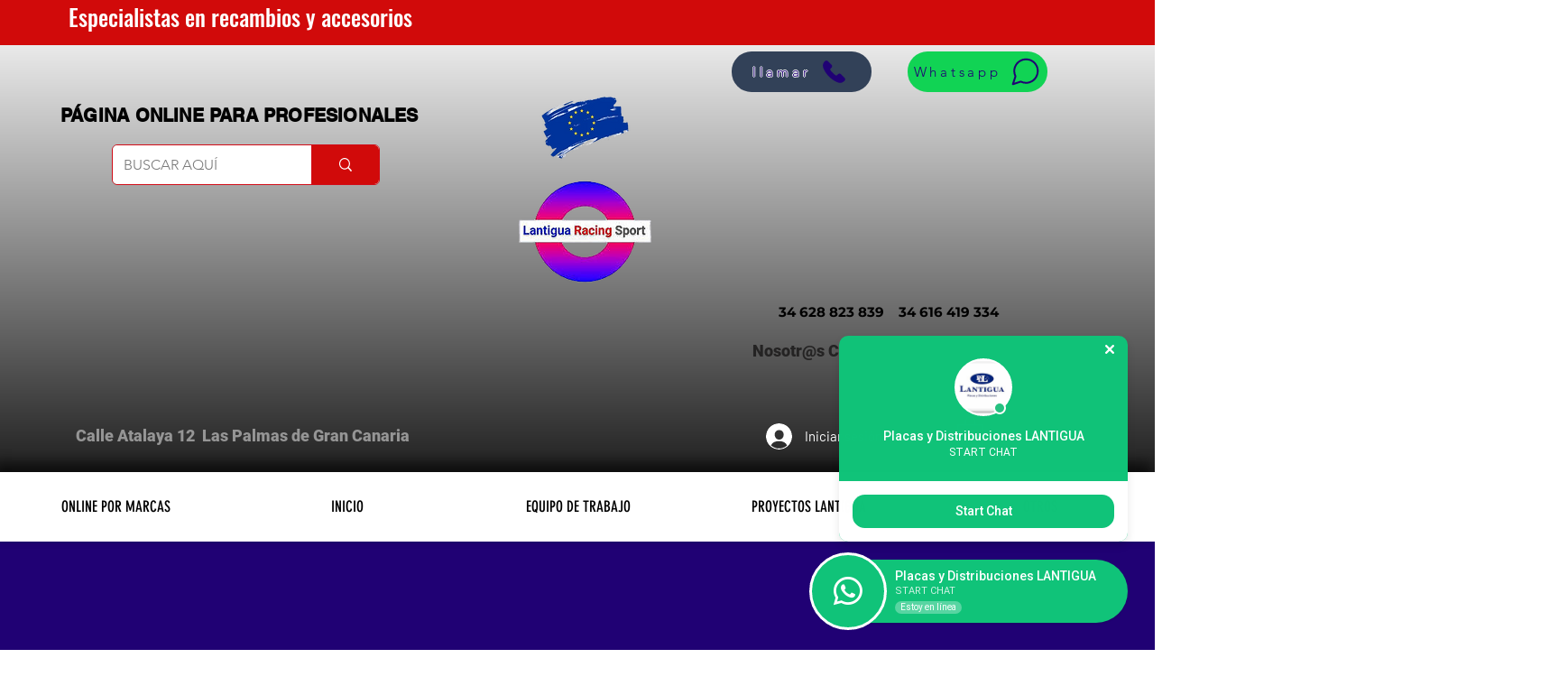

--- FILE ---
content_type: application/javascript; charset=UTF-8
request_url: https://photouploadwix.inspon-cloud.com/snowapp-api/script.js?store=https:\/\/www.placaslantigua.com\/
body_size: 18389
content:
/*! For license information please see page_script.js.LICENSE.txt */
(()=>{"use strict";var n="\n  .snowflake {\n    --size: 1vw;\n    width: var(--size);\n    height: var(--size);\n    background: white;\n    border-radius: 50%;\n    position: absolute;\n    top: -5vh;\n  }\n  \n  @keyframes snowfall {\n    0% {\n      transform: translate3d(var(--left-ini), 0, 0) rotate(0deg);\n    }\n    100% {\n      transform: translate3d(var(--left-end), 110vh, 0) rotate(720deg);\n    }\n  }\n  .snowflake:nth-child(1) {\n    --size: 0.6vw;\n    --left-ini: -3vw;\n    --left-end: 2vw;\n    left: 10vw;\n    animation: snowfall 13s linear infinite;\n    animation-delay: -2s;\n    box-shadow: 0px 0px 16px 3px #ffffffee;\n    background: rgba(255, 2555, 255, 1);\n  }\n  \n  .snowflake:nth-child(2) {\n    --size: 0.2vw;\n    --left-ini: 4vw;\n    --left-end: -1vw;\n    left: 60vw;\n    animation: snowfall 7s linear infinite;\n    animation-delay: -9s;\n    box-shadow: 0px 0px 16px 3px #ffffffee;\n    background: rgba(255, 2555, 255, 1);\n  }\n  \n  .snowflake:nth-child(3) {\n    --size: 0.6vw;\n    --left-ini: 7vw;\n    --left-end: 7vw;\n    left: 94vw;\n    animation: snowfall 11s linear infinite;\n    animation-delay: -6s;\n    box-shadow: 0px 0px 16px 3px #ffffffee;\n    background: rgba(255, 2555, 255, 1);\n  }\n  \n  .snowflake:nth-child(4) {\n    --size: 1vw;\n    --left-ini: 1vw;\n    --left-end: 4vw;\n    left: 7vw;\n    animation: snowfall 13s linear infinite;\n    animation-delay: -4s;\n    box-shadow: 0px 0px 16px 3px #ffffffee;\n    background: rgba(255, 2555, 255, 1);\n  }\n  \n  .snowflake:nth-child(5) {\n    --size: 0.4vw;\n    --left-ini: 2vw;\n    --left-end: -9vw;\n    left: 60vw;\n    animation: snowfall 15s linear infinite;\n    animation-delay: -4s;\n    box-shadow: 0px 0px 16px 3px #ffffffee;\n    background: rgba(255, 2555, 255, 1);\n  }\n  \n  .snowflake:nth-child(6) {\n    --size: 1vw;\n    --left-ini: 2vw;\n    --left-end: -3vw;\n    left: 98vw;\n    animation: snowfall 10s linear infinite;\n    animation-delay: -6s;\n    box-shadow: 0px 0px 16px 3px #ffffffee;\n    background: rgba(255, 2555, 255, 1);\n  }\n  \n  .snowflake:nth-child(7) {\n    --size: 0.6vw;\n    --left-ini: 10vw;\n    --left-end: -7vw;\n    left: 35vw;\n    animation: snowfall 7s linear infinite;\n    animation-delay: -1s;\n    box-shadow: 0px 0px 16px 3px #ffffffee;\n    background: rgba(255, 2555, 255, 1);\n  }\n  \n  .snowflake:nth-child(8) {\n    --size: 0.2vw;\n    --left-ini: 2vw;\n    --left-end: 5vw;\n    left: 81vw;\n    animation: snowfall 10s linear infinite;\n    animation-delay: -2s;\n    box-shadow: 0px 0px 16px 3px #ffffffee;\n    background: rgba(255, 2555, 255, 1);\n  }\n  \n  .snowflake:nth-child(9) {\n    --size: 0.4vw;\n    --left-ini: -5vw;\n    --left-end: 2vw;\n    left: 25vw;\n    animation: snowfall 9s linear infinite;\n    animation-delay: -8s;\n    box-shadow: 0px 0px 16px 3px #ffffffee;\n    background: rgba(255, 2555, 255, 0.5);\n  }\n  \n  .snowflake:nth-child(10) {\n    --size: 1vw;\n    --left-ini: 6vw;\n    --left-end: 5vw;\n    left: 9vw;\n    animation: snowfall 7s linear infinite;\n    animation-delay: -1s;\n    box-shadow: 0px 0px 16px 3px #ffffffee;\n    background: rgba(255, 2555, 255, 1);\n  }\n  \n  .snowflake:nth-child(11) {\n    --size: 1vw;\n    --left-ini: -7vw;\n    --left-end: 4vw;\n    left: 12vw;\n    animation: snowfall 10s linear infinite;\n    animation-delay: -3s;\n    box-shadow: 0px 0px 16px 3px #ffffffee;\n    background: rgba(255, 2555, 255, 0.8);\n  }\n  \n  .snowflake:nth-child(12) {\n    --size: 0.4vw;\n    --left-ini: 5vw;\n    --left-end: -7vw;\n    left: 2vw;\n    animation: snowfall 6s linear infinite;\n    animation-delay: -7s;\n    box-shadow: 0px 0px 16px 3px #ffffffee;\n    background: rgba(255, 2555, 255, 1);\n  }\n  \n  .snowflake:nth-child(13) {\n    --size: 1vw;\n    --left-ini: -4vw;\n    --left-end: 3vw;\n    left: 70vw;\n    animation: snowfall 6s linear infinite;\n    animation-delay: -1s;\n    box-shadow: 0px 0px 16px 3px #ffffffee;\n    background: rgba(255, 2555, 255, 1);\n  }\n  \n  .snowflake:nth-child(14) {\n    --size: 0.4vw;\n    --left-ini: -6vw;\n    --left-end: -2vw;\n    left: 12vw;\n    animation: snowfall 14s linear infinite;\n    animation-delay: -1s;\n    box-shadow: 0px 0px 16px 3px #ffffffee;\n    background: rgba(255, 2555, 255, 0.7);\n  }\n  \n  .snowflake:nth-child(15) {\n    --size: 0.8vw;\n    --left-ini: -9vw;\n    --left-end: 7vw;\n    left: 20vw;\n    animation: snowfall 6s linear infinite;\n    animation-delay: -8s;\n    box-shadow: 0px 0px 16px 3px #ffffffee;\n    background: rgba(255, 2555, 255, 1);\n  }\n  \n  .snowflake:nth-child(16) {\n    --size: 0.2vw;\n    --left-ini: -4vw;\n    --left-end: -5vw;\n    left: 30vw;\n    animation: snowfall 8s linear infinite;\n    animation-delay: -9s;\n    box-shadow: 0px 0px 16px 3px #ffffffee;\n    background: rgba(255, 2555, 255, 1);\n  }\n  \n  .snowflake:nth-child(17) {\n    --size: 0.6vw;\n    --left-ini: -5vw;\n    --left-end: 6vw;\n    left: 18vw;\n    animation: snowfall 6s linear infinite;\n    animation-delay: -2s;\n    box-shadow: 0px 0px 16px 3px #ffffffee;\n    background: rgba(255, 2555, 255, 0.6);\n  }\n  \n  .snowflake:nth-child(18) {\n    --size: 1vw;\n    --left-ini: -8vw;\n    --left-end: -1vw;\n    left: 31vw;\n    animation: snowfall 7s linear infinite;\n    animation-delay: -2s;\n    box-shadow: 0px 0px 16px 3px #ffffffee;\n    background: rgba(255, 2555, 255, 1);\n  }\n  \n  .snowflake:nth-child(19) {\n    --size: 0.2vw;\n    --left-ini: -1vw;\n    --left-end: 1vw;\n    left: 48vw;\n    animation: snowfall 13s linear infinite;\n    animation-delay: -1s;\n    box-shadow: 0px 0px 16px 3px #ffffffee;\n    background: rgba(255, 2555, 255, 1);\n  }\n  \n  .snowflake:nth-child(20) {\n    --size: 0.6vw;\n    --left-ini: -1vw;\n    --left-end: 9vw;\n    left: 47vw;\n    animation: snowfall 7s linear infinite;\n    animation-delay: -2s;\n    box-shadow: 0px 0px 16px 3px #ffffffee;\n    background: rgba(255, 2555, 255, 1);\n  }\n  \n  .snowflake:nth-child(21) {\n    --size: 0.8vw;\n    --left-ini: 7vw;\n    --left-end: -1vw;\n    left: 21vw;\n    animation: snowfall 13s linear infinite;\n    animation-delay: -2s;\n    box-shadow: 0px 0px 16px 3px #ffffffee;\n    background: rgba(255, 2555, 255, 1);\n  }\n  \n  .snowflake:nth-child(22) {\n    --size: 1vw;\n    --left-ini: 3vw;\n    --left-end: 2vw;\n    left: 24vw;\n    animation: snowfall 12s linear infinite;\n    animation-delay: -2s;\n    box-shadow: 0px 0px 16px 3px #ffffffee;\n    background: rgba(255, 2555, 255, 0.7);\n  }\n  \n  .snowflake:nth-child(23) {\n    --size: 1vw;\n    --left-ini: -3vw;\n    --left-end: -5vw;\n    left: 33vw;\n    animation: snowfall 15s linear infinite;\n    animation-delay: -10s;\n    box-shadow: 0px 0px 16px 3px #ffffffee;\n    background: rgba(255, 2555, 255, 1);\n  }\n  \n  .snowflake:nth-child(24) {\n    --size: 0.6vw;\n    --left-ini: 0vw;\n    --left-end: 6vw;\n    left: 33vw;\n    animation: snowfall 10s linear infinite;\n    animation-delay: -3s;\n    box-shadow: 0px 0px 16px 3px #ffffffee;\n    background: rgba(255, 2555, 255, 0.7);\n  }\n  \n  .snowflake:nth-child(25) {\n    --size: 1vw;\n    --left-ini: -6vw;\n    --left-end: 4vw;\n    left: 7vw;\n    animation: snowfall 9s linear infinite;\n    animation-delay: -5s;\n    box-shadow: 0px 0px 16px 3px #ffffffee;\n    background: rgba(255, 2555, 255, 0.7);\n  }\n  \n  .snowflake:nth-child(26) {\n    --size: 0.4vw;\n    --left-ini: -3vw;\n    --left-end: -4vw;\n    left: 24vw;\n    animation: snowfall 13s linear infinite;\n    animation-delay: -3s;\n    box-shadow: 0px 0px 16px 3px #ffffffee;\n    background: rgba(255, 2555, 255, 0.7);\n  }\n  \n  .snowflake:nth-child(27) {\n    --size: 1vw;\n    --left-ini: -1vw;\n    --left-end: -1vw;\n    left: 16vw;\n    animation: snowfall 10s linear infinite;\n    animation-delay: -5s;\n    box-shadow: 0px 0px 16px 3px #ffffffee;\n    background: rgba(255, 2555, 255, 0.7);\n  }\n  \n  .snowflake:nth-child(28) {\n    --size: 0.6vw;\n    --left-ini: -4vw;\n    --left-end: -8vw;\n    left: 65vw;\n    animation: snowfall 11s linear infinite;\n    animation-delay: -7s;\n    box-shadow: 0px 0px 16px 3px #ffffffee;\n    background: rgba(255, 2555, 255, 0.7);\n  }\n  \n  .snowflake:nth-child(29) {\n    --size: 0.6vw;\n    --left-ini: 3vw;\n    --left-end: -1vw;\n    left: 95vw;\n    animation: snowfall 13s linear infinite;\n    animation-delay: -2s;\n    box-shadow: 0px 0px 16px 3px #ffffffee;\n    background: rgba(255, 2555, 255, 0.7);\n  }\n  \n  .snowflake:nth-child(30) {\n    --size: 0.4vw;\n    --left-ini: -2vw;\n    --left-end: 9vw;\n    left: 39vw;\n    animation: snowfall 6s linear infinite;\n    animation-delay: -5s;\n    box-shadow: 0px 0px 16px 3px #ffffffee;\n    background: rgba(255, 2555, 255, 0.7);\n  }\n  \n  .snowflake:nth-child(31) {\n    --size: 0.2vw;\n    --left-ini: -3vw;\n    --left-end: -7vw;\n    left: 14vw;\n    animation: snowfall 8s linear infinite;\n    animation-delay: -3s;\n    box-shadow: 0px 0px 16px 3px #ffffffee;\n    background: rgba(255, 2555, 255, 1);\n  }\n  \n  .snowflake:nth-child(32) {\n    --size: 0.4vw;\n    --left-ini: 1vw;\n    --left-end: 5vw;\n    left: 96vw;\n    animation: snowfall 11s linear infinite;\n    animation-delay: -5s;\n    box-shadow: 0px 0px 16px 3px #ffffffee;\n    background: rgba(255, 2555, 255, 1);\n  }\n  \n  .snowflake:nth-child(33) {\n    --size: 0.8vw;\n    --left-ini: 1vw;\n    --left-end: -3vw;\n    left: 78vw;\n    animation: snowfall 13s linear infinite;\n    animation-delay: -10s;\n    box-shadow: 0px 0px 16px 3px #ffffffee;\n    background: rgba(255, 2555, 255, 1);\n  }\n  \n  .snowflake:nth-child(34) {\n    --size: 0.4vw;\n    --left-ini: 0vw;\n    --left-end: -6vw;\n    left: 16vw;\n    animation: snowfall 15s linear infinite;\n    animation-delay: -4s;\n    box-shadow: 0px 0px 16px 3px #ffffffee;\n    background: rgba(255, 2555, 255, 1);\n  }\n  \n  .snowflake:nth-child(35) {\n    --size: 1vw;\n    --left-ini: -7vw;\n    --left-end: -3vw;\n    left: 15vw;\n    animation: snowfall 11s linear infinite;\n    animation-delay: -4s;\n    box-shadow: 0px 0px 16px 3px #ffffffee;\n    background: rgba(255, 2555, 255, 1);\n  }\n  \n  .snowflake:nth-child(36) {\n    --size: 0.6vw;\n    --left-ini: -2vw;\n    --left-end: -7vw;\n    left: 88vw;\n    animation: snowfall 9s linear infinite;\n    animation-delay: -2s;\n    box-shadow: 0px 0px 16px 3px #ffffffee;\n    background: rgba(255, 2555, 255, 1);\n  }\n  \n  .snowflake:nth-child(37) {\n    --size: 1vw;\n    --left-ini: -4vw;\n    --left-end: 2vw;\n    left: 57vw;\n    animation: snowfall 8s linear infinite;\n    animation-delay: -10s;\n    box-shadow: 0px 0px 16px 3px #ffffffee;\n    background: rgba(255, 2555, 255, 1);\n  }\n  \n  .snowflake:nth-child(38) {\n    --size: 0.8vw;\n    --left-ini: 1vw;\n    --left-end: -1vw;\n    left: 60vw;\n    animation: snowfall 15s linear infinite;\n    animation-delay: -6s;\n    box-shadow: 0px 0px 16px 3px #ffffffee;\n    background: rgba(255, 2555, 255, 1);\n  }\n  \n  .snowflake:nth-child(39) {\n    --size: 0.4vw;\n    --left-ini: 1vw;\n    --left-end: 1vw;\n    left: 19vw;\n    animation: snowfall 14s linear infinite;\n    animation-delay: -10s;\n    box-shadow: 0px 0px 16px 3px #ffffffee;\n    background: rgba(255, 2555, 255, 1);\n  }\n  \n  .snowflake:nth-child(40) {\n    --size: 1vw;\n    --left-ini: 3vw;\n    --left-end: -5vw;\n    left: 82vw;\n    animation: snowfall 11s linear infinite;\n    animation-delay: -2s;\n    box-shadow: 0px 0px 16px 3px #ffffffee;\n    background: rgba(255, 2555, 255, 1);\n  }\n  \n  .snowflake:nth-child(41) {\n    --size: 1vw;\n    --left-ini: 10vw;\n    --left-end: -2vw;\n    left: 59vw;\n    animation: snowfall 12s linear infinite;\n    animation-delay: -9s;\n    box-shadow: 0px 0px 16px 3px #ffffffee;\n    background: rgba(255, 2555, 255, 1);\n  }\n  \n  .snowflake:nth-child(42) {\n    --size: 1vw;\n    --left-ini: -6vw;\n    --left-end: 10vw;\n    left: 15vw;\n    animation: snowfall 8s linear infinite;\n    animation-delay: -3s;\n    box-shadow: 0px 0px 16px 3px #ffffffee;\n    background: rgba(255, 2555, 255, 1);\n  }\n  \n  .snowflake:nth-child(43) {\n    --size: 1vw;\n    --left-ini: -4vw;\n    --left-end: 9vw;\n    left: 98vw;\n    animation: snowfall 14s linear infinite;\n    animation-delay: -6s;\n    box-shadow: 0px 0px 16px 3px #ffffffee;\n    background: rgba(255, 2555, 255, 1);\n  }\n  \n  .snowflake:nth-child(44) {\n    --size: 0.2vw;\n    --left-ini: -5vw;\n    --left-end: -4vw;\n    left: 10vw;\n    animation: snowfall 11s linear infinite;\n    animation-delay: -6s;\n    box-shadow: 0px 0px 16px 3px #ffffffee;\n    background: rgba(255, 2555, 255, 1);\n  }\n  \n  .snowflake:nth-child(45) {\n    --size: 0.6vw;\n    --left-ini: -1vw;\n    --left-end: 2vw;\n    left: 79vw;\n    animation: snowfall 15s linear infinite;\n    animation-delay: -6s;\n    box-shadow: 0px 0px 16px 3px #ffffffee;\n    background: rgba(255, 2555, 255, 1);\n  }\n  \n  .snowflake:nth-child(46) {\n    --size: 0.4vw;\n    --left-ini: -7vw;\n    --left-end: 4vw;\n    left: 59vw;\n    animation: snowfall 15s linear infinite;\n    animation-delay: -5s;\n    box-shadow: 0px 0px 16px 3px #ffffffee;\n    background: rgba(255, 2555, 255, 1);\n  }\n  \n  .snowflake:nth-child(47) {\n    --size: 1vw;\n    --left-ini: 10vw;\n    --left-end: -8vw;\n    left: 43vw;\n    animation: snowfall 7s linear infinite;\n    animation-delay: -3s;\n    box-shadow: 0px 0px 16px 3px #ffffffee;\n    background: rgba(255, 2555, 255, 1);\n  }\n  \n  .snowflake:nth-child(48) {\n    --size: 0.2vw;\n    --left-ini: -5vw;\n    --left-end: -2vw;\n    left: 52vw;\n    animation: snowfall 12s linear infinite;\n    animation-delay: -3s;\n    box-shadow: 0px 0px 16px 3px #ffffffee;\n    background: rgba(255, 2555, 255, 1);\n  }\n  \n  .snowflake:nth-child(49) {\n    --size: 0.8vw;\n    --left-ini: 3vw;\n    --left-end: -5vw;\n    left: 18vw;\n    animation: snowfall 11s linear infinite;\n    animation-delay: -1s;\n    box-shadow: 0px 0px 16px 3px #ffffffee;\n    background: rgba(255, 2555, 255, 1);\n  }\n  \n  .snowflake:nth-child(50) {\n    --size: 0.6vw;\n    --left-ini: -2vw;\n    --left-end: -9vw;\n    left: 61vw;\n    animation: snowfall 15s linear infinite;\n    animation-delay: -8s;\n    box-shadow: 0px 0px 16px 3px #ffffffee;\n    background: rgba(255, 2555, 255, 1);\n  }\n  \n  /* added small blur every 6 snowflakes*/\n  .snowflake:nth-child(6n) {\n    filter: blur(1px);\n  }\n",i="",a="";Array.from("i am a string string").forEach((function(){i+='<div\n                class="snowflake type-2"\n                style="\n                    background-image: url(https://3.bp.blogspot.com/-LWSCSuSZ9qw/VLkSYiICCUI/AAAAAAADaAs/Exw-xb0znkg/s1600/hf_shimmer_flake20.png);\n                    width: 18px;\n                    height: 18px;\n                    background-color: transparent;\n                    background-position: center;\n                    background-size: cover;\n                    box-shadow: none;\n                    color: #fff\n                    "\n                ></div>'})),Array.from("i am a string string").forEach((function(){return a+='<div class="snowflake"></div>'}));var t=a+i;const e="https://photouploadwix.inspon-cloud.com/snowapp-api";function s(n){return s="function"==typeof Symbol&&"symbol"==typeof Symbol.iterator?function(n){return typeof n}:function(n){return n&&"function"==typeof Symbol&&n.constructor===Symbol&&n!==Symbol.prototype?"symbol":typeof n},s(n)}function l(){l=function(){return n};var n={},i=Object.prototype,a=i.hasOwnProperty,t="function"==typeof Symbol?Symbol:{},e=t.iterator||"@@iterator",o=t.asyncIterator||"@@asyncIterator",f=t.toStringTag||"@@toStringTag";function d(n,i,a){return Object.defineProperty(n,i,{value:a,enumerable:!0,configurable:!0,writable:!0}),n[i]}try{d({},"")}catch(n){d=function(n,i,a){return n[i]=a}}function w(n,i,a,t){var e=i&&i.prototype instanceof r?i:r,s=Object.create(e.prototype),l=new E(t||[]);return s._invoke=function(n,i,a){var t="suspendedStart";return function(e,s){if("executing"===t)throw new Error("Generator is already running");if("completed"===t){if("throw"===e)throw s;return{value:void 0,done:!0}}for(a.method=e,a.arg=s;;){var l=a.delegate;if(l){var o=u(l,a);if(o){if(o===p)continue;return o}}if("next"===a.method)a.sent=a._sent=a.arg;else if("throw"===a.method){if("suspendedStart"===t)throw t="completed",a.arg;a.dispatchException(a.arg)}else"return"===a.method&&a.abrupt("return",a.arg);t="executing";var f=h(n,i,a);if("normal"===f.type){if(t=a.done?"completed":"suspendedYield",f.arg===p)continue;return{value:f.arg,done:a.done}}"throw"===f.type&&(t="completed",a.method="throw",a.arg=f.arg)}}}(n,a,l),s}function h(n,i,a){try{return{type:"normal",arg:n.call(i,a)}}catch(n){return{type:"throw",arg:n}}}n.wrap=w;var p={};function r(){}function v(){}function c(){}var x={};d(x,e,(function(){return this}));var m=Object.getPrototypeOf,k=m&&m(m(_([])));k&&k!==i&&a.call(k,e)&&(x=k);var g=c.prototype=r.prototype=Object.create(x);function b(n){["next","throw","return"].forEach((function(i){d(n,i,(function(n){return this._invoke(i,n)}))}))}function y(n,i){function t(e,l,o,f){var d=h(n[e],n,l);if("throw"!==d.type){var w=d.arg,p=w.value;return p&&"object"==s(p)&&a.call(p,"__await")?i.resolve(p.__await).then((function(n){t("next",n,o,f)}),(function(n){t("throw",n,o,f)})):i.resolve(p).then((function(n){w.value=n,o(w)}),(function(n){return t("throw",n,o,f)}))}f(d.arg)}var e;this._invoke=function(n,a){function s(){return new i((function(i,e){t(n,a,i,e)}))}return e=e?e.then(s,s):s()}}function u(n,i){var a=n.iterator[i.method];if(void 0===a){if(i.delegate=null,"throw"===i.method){if(n.iterator.return&&(i.method="return",i.arg=void 0,u(n,i),"throw"===i.method))return p;i.method="throw",i.arg=new TypeError("The iterator does not provide a 'throw' method")}return p}var t=h(a,n.iterator,i.arg);if("throw"===t.type)return i.method="throw",i.arg=t.arg,i.delegate=null,p;var e=t.arg;return e?e.done?(i[n.resultName]=e.value,i.next=n.nextLoc,"return"!==i.method&&(i.method="next",i.arg=void 0),i.delegate=null,p):e:(i.method="throw",i.arg=new TypeError("iterator result is not an object"),i.delegate=null,p)}function z(n){var i={tryLoc:n[0]};1 in n&&(i.catchLoc=n[1]),2 in n&&(i.finallyLoc=n[2],i.afterLoc=n[3]),this.tryEntries.push(i)}function L(n){var i=n.completion||{};i.type="normal",delete i.arg,n.completion=i}function E(n){this.tryEntries=[{tryLoc:"root"}],n.forEach(z,this),this.reset(!0)}function _(n){if(n){var i=n[e];if(i)return i.call(n);if("function"==typeof n.next)return n;if(!isNaN(n.length)){var t=-1,s=function i(){for(;++t<n.length;)if(a.call(n,t))return i.value=n[t],i.done=!1,i;return i.value=void 0,i.done=!0,i};return s.next=s}}return{next:S}}function S(){return{value:void 0,done:!0}}return v.prototype=c,d(g,"constructor",c),d(c,"constructor",v),v.displayName=d(c,f,"GeneratorFunction"),n.isGeneratorFunction=function(n){var i="function"==typeof n&&n.constructor;return!!i&&(i===v||"GeneratorFunction"===(i.displayName||i.name))},n.mark=function(n){return Object.setPrototypeOf?Object.setPrototypeOf(n,c):(n.__proto__=c,d(n,f,"GeneratorFunction")),n.prototype=Object.create(g),n},n.awrap=function(n){return{__await:n}},b(y.prototype),d(y.prototype,o,(function(){return this})),n.AsyncIterator=y,n.async=function(i,a,t,e,s){void 0===s&&(s=Promise);var l=new y(w(i,a,t,e),s);return n.isGeneratorFunction(a)?l:l.next().then((function(n){return n.done?n.value:l.next()}))},b(g),d(g,f,"Generator"),d(g,e,(function(){return this})),d(g,"toString",(function(){return"[object Generator]"})),n.keys=function(n){var i=[];for(var a in n)i.push(a);return i.reverse(),function a(){for(;i.length;){var t=i.pop();if(t in n)return a.value=t,a.done=!1,a}return a.done=!0,a}},n.values=_,E.prototype={constructor:E,reset:function(n){if(this.prev=0,this.next=0,this.sent=this._sent=void 0,this.done=!1,this.delegate=null,this.method="next",this.arg=void 0,this.tryEntries.forEach(L),!n)for(var i in this)"t"===i.charAt(0)&&a.call(this,i)&&!isNaN(+i.slice(1))&&(this[i]=void 0)},stop:function(){this.done=!0;var n=this.tryEntries[0].completion;if("throw"===n.type)throw n.arg;return this.rval},dispatchException:function(n){if(this.done)throw n;var i=this;function t(a,t){return l.type="throw",l.arg=n,i.next=a,t&&(i.method="next",i.arg=void 0),!!t}for(var e=this.tryEntries.length-1;e>=0;--e){var s=this.tryEntries[e],l=s.completion;if("root"===s.tryLoc)return t("end");if(s.tryLoc<=this.prev){var o=a.call(s,"catchLoc"),f=a.call(s,"finallyLoc");if(o&&f){if(this.prev<s.catchLoc)return t(s.catchLoc,!0);if(this.prev<s.finallyLoc)return t(s.finallyLoc)}else if(o){if(this.prev<s.catchLoc)return t(s.catchLoc,!0)}else{if(!f)throw new Error("try statement without catch or finally");if(this.prev<s.finallyLoc)return t(s.finallyLoc)}}}},abrupt:function(n,i){for(var t=this.tryEntries.length-1;t>=0;--t){var e=this.tryEntries[t];if(e.tryLoc<=this.prev&&a.call(e,"finallyLoc")&&this.prev<e.finallyLoc){var s=e;break}}s&&("break"===n||"continue"===n)&&s.tryLoc<=i&&i<=s.finallyLoc&&(s=null);var l=s?s.completion:{};return l.type=n,l.arg=i,s?(this.method="next",this.next=s.finallyLoc,p):this.complete(l)},complete:function(n,i){if("throw"===n.type)throw n.arg;return"break"===n.type||"continue"===n.type?this.next=n.arg:"return"===n.type?(this.rval=this.arg=n.arg,this.method="return",this.next="end"):"normal"===n.type&&i&&(this.next=i),p},finish:function(n){for(var i=this.tryEntries.length-1;i>=0;--i){var a=this.tryEntries[i];if(a.finallyLoc===n)return this.complete(a.completion,a.afterLoc),L(a),p}},catch:function(n){for(var i=this.tryEntries.length-1;i>=0;--i){var a=this.tryEntries[i];if(a.tryLoc===n){var t=a.completion;if("throw"===t.type){var e=t.arg;L(a)}return e}}throw new Error("illegal catch attempt")},delegateYield:function(n,i,a){return this.delegate={iterator:_(n),resultName:i,nextLoc:a},"next"===this.method&&(this.arg=void 0),p}},n}function o(n,i,a,t,e,s,l){try{var o=n[s](l),f=o.value}catch(n){return void a(n)}o.done?i(f):Promise.resolve(f).then(t,e)}const f=function(){var n,i=(n=l().mark((function n(i){var a,t,s,o,f;return l().wrap((function(n){for(;;)switch(n.prev=n.next){case 0:return(a=new Headers).append("Content-Type","application/json"),t=JSON.stringify({store:i}),s={method:"POST",headers:a,body:t,redirect:"follow"},n.next=6,fetch("".concat(e,"/check_store"),s);case 6:return o=n.sent,n.next=9,o.json();case 9:return f=n.sent,n.abrupt("return",f);case 11:case"end":return n.stop()}}),n)})),function(){var i=this,a=arguments;return new Promise((function(t,e){var s=n.apply(i,a);function l(n){o(s,t,e,l,f,"next",n)}function f(n){o(s,t,e,l,f,"throw",n)}l(void 0)}))});return function(n){return i.apply(this,arguments)}}();if(!window.wix_snow_app){var d=document.querySelector("script[src^='https://photouploadwix.inspon-cloud.com/snowapp-api/script.js']").getAttribute("src");f(new URL(d).searchParams.get("store").split("\\").join("")).then((function(i){var a=i;(a.billing||a.trials_days_left>0)&&a.snow_enabled&&function(i){console.log("Response",i);var a,e={1:['\n<div class="snowflake"></div>\n<div class="snowflake"></div>\n<div class="snowflake"></div>\n<div class="snowflake"></div>\n<div class="snowflake"></div>\n<div class="snowflake"></div>\n<div class="snowflake"></div>\n<div class="snowflake"></div>\n<div class="snowflake"></div>\n<div class="snowflake"></div>\n<div class="snowflake"></div>\n<div class="snowflake"></div>\n<div class="snowflake"></div>\n<div class="snowflake"></div>\n<div class="snowflake"></div>\n<div class="snowflake"></div>\n<div class="snowflake"></div>\n<div class="snowflake"></div>\n<div class="snowflake"></div>\n<div class="snowflake"></div>\n<div class="snowflake"></div>\n<div class="snowflake"></div>\n<div class="snowflake"></div>\n<div class="snowflake"></div>\n<div class="snowflake"></div>\n<div class="snowflake"></div>\n<div class="snowflake"></div>\n<div class="snowflake"></div>\n<div class="snowflake"></div>\n<div class="snowflake"></div>\n<div class="snowflake"></div>\n<div class="snowflake"></div>\n<div class="snowflake"></div>\n<div class="snowflake"></div>\n<div class="snowflake"></div>\n<div class="snowflake"></div>\n<div class="snowflake"></div>\n<div class="snowflake"></div>\n<div class="snowflake"></div>\n<div class="snowflake"></div>\n<div class="snowflake"></div>\n<div class="snowflake"></div>\n<div class="snowflake"></div>\n<div class="snowflake"></div>\n<div class="snowflake"></div>\n<div class="snowflake"></div>\n<div class="snowflake"></div>\n<div class="snowflake"></div>\n<div class="snowflake"></div>\n<div class="snowflake"></div>',"\n  .snowflake {\n    --size: 1vw;\n    width: var(--size);\n    height: var(--size);\n    background: white;\n    border-radius: 50%;\n    position: absolute;\n    top: -5vh;\n  }\n  \n  @keyframes snowfall {\n    0% {\n      transform: translate3d(var(--left-ini), 0, 0);\n    }\n    100% {\n      transform: translate3d(var(--left-end), 110vh, 0);\n    }\n  }\n  .snowflake:nth-child(1) {\n    --size: 0.6vw;\n    --left-ini: -3vw;\n    --left-end: 2vw;\n    left: 10vw;\n    animation: snowfall 13s linear infinite;\n    animation-delay: -2s;\n  }\n  \n  .snowflake:nth-child(2) {\n    --size: 0.2vw;\n    --left-ini: 4vw;\n    --left-end: -1vw;\n    left: 60vw;\n    animation: snowfall 7s linear infinite;\n    animation-delay: -9s;\n  }\n  \n  .snowflake:nth-child(3) {\n    --size: 0.6vw;\n    --left-ini: 7vw;\n    --left-end: 7vw;\n    left: 94vw;\n    animation: snowfall 11s linear infinite;\n    animation-delay: -6s;\n  }\n  \n  .snowflake:nth-child(4) {\n    --size: 1vw;\n    --left-ini: 1vw;\n    --left-end: 4vw;\n    left: 7vw;\n    animation: snowfall 13s linear infinite;\n    animation-delay: -4s;\n  }\n  \n  .snowflake:nth-child(5) {\n    --size: 0.4vw;\n    --left-ini: 2vw;\n    --left-end: -9vw;\n    left: 60vw;\n    animation: snowfall 15s linear infinite;\n    animation-delay: -4s;\n  }\n  \n  .snowflake:nth-child(6) {\n    --size: 1vw;\n    --left-ini: 2vw;\n    --left-end: -3vw;\n    left: 98vw;\n    animation: snowfall 10s linear infinite;\n    animation-delay: -6s;\n  }\n  \n  .snowflake:nth-child(7) {\n    --size: 0.6vw;\n    --left-ini: 10vw;\n    --left-end: -7vw;\n    left: 35vw;\n    animation: snowfall 7s linear infinite;\n    animation-delay: -1s;\n  }\n  \n  .snowflake:nth-child(8) {\n    --size: 0.2vw;\n    --left-ini: 2vw;\n    --left-end: 5vw;\n    left: 81vw;\n    animation: snowfall 10s linear infinite;\n    animation-delay: -2s;\n  }\n  \n  .snowflake:nth-child(9) {\n    --size: 0.4vw;\n    --left-ini: -5vw;\n    --left-end: 2vw;\n    left: 25vw;\n    animation: snowfall 9s linear infinite;\n    animation-delay: -8s;\n  }\n  \n  .snowflake:nth-child(10) {\n    --size: 1vw;\n    --left-ini: 6vw;\n    --left-end: 5vw;\n    left: 9vw;\n    animation: snowfall 7s linear infinite;\n    animation-delay: -1s;\n  }\n  \n  .snowflake:nth-child(11) {\n    --size: 1vw;\n    --left-ini: -7vw;\n    --left-end: 4vw;\n    left: 12vw;\n    animation: snowfall 10s linear infinite;\n    animation-delay: -3s;\n  }\n  \n  .snowflake:nth-child(12) {\n    --size: 0.4vw;\n    --left-ini: 5vw;\n    --left-end: -7vw;\n    left: 2vw;\n    animation: snowfall 6s linear infinite;\n    animation-delay: -7s;\n  }\n  \n  .snowflake:nth-child(13) {\n    --size: 1vw;\n    --left-ini: -4vw;\n    --left-end: 3vw;\n    left: 70vw;\n    animation: snowfall 6s linear infinite;\n    animation-delay: -1s;\n  }\n  \n  .snowflake:nth-child(14) {\n    --size: 0.4vw;\n    --left-ini: -6vw;\n    --left-end: -2vw;\n    left: 12vw;\n    animation: snowfall 14s linear infinite;\n    animation-delay: -1s;\n  }\n  \n  .snowflake:nth-child(15) {\n    --size: 0.8vw;\n    --left-ini: -9vw;\n    --left-end: 7vw;\n    left: 20vw;\n    animation: snowfall 6s linear infinite;\n    animation-delay: -8s;\n  }\n  \n  .snowflake:nth-child(16) {\n    --size: 0.2vw;\n    --left-ini: -4vw;\n    --left-end: -5vw;\n    left: 30vw;\n    animation: snowfall 8s linear infinite;\n    animation-delay: -9s;\n  }\n  \n  .snowflake:nth-child(17) {\n    --size: 0.6vw;\n    --left-ini: -5vw;\n    --left-end: 6vw;\n    left: 18vw;\n    animation: snowfall 6s linear infinite;\n    animation-delay: -2s;\n  }\n  \n  .snowflake:nth-child(18) {\n    --size: 1vw;\n    --left-ini: -8vw;\n    --left-end: -1vw;\n    left: 31vw;\n    animation: snowfall 7s linear infinite;\n    animation-delay: -2s;\n  }\n  \n  .snowflake:nth-child(19) {\n    --size: 0.2vw;\n    --left-ini: -1vw;\n    --left-end: 1vw;\n    left: 48vw;\n    animation: snowfall 13s linear infinite;\n    animation-delay: -1s;\n  }\n  \n  .snowflake:nth-child(20) {\n    --size: 0.6vw;\n    --left-ini: -1vw;\n    --left-end: 9vw;\n    left: 47vw;\n    animation: snowfall 7s linear infinite;\n    animation-delay: -2s;\n  }\n  \n  .snowflake:nth-child(21) {\n    --size: 0.8vw;\n    --left-ini: 7vw;\n    --left-end: -1vw;\n    left: 21vw;\n    animation: snowfall 13s linear infinite;\n    animation-delay: -2s;\n  }\n  \n  .snowflake:nth-child(22) {\n    --size: 1vw;\n    --left-ini: 3vw;\n    --left-end: 2vw;\n    left: 24vw;\n    animation: snowfall 12s linear infinite;\n    animation-delay: -2s;\n  }\n  \n  .snowflake:nth-child(23) {\n    --size: 1vw;\n    --left-ini: -3vw;\n    --left-end: -5vw;\n    left: 33vw;\n    animation: snowfall 15s linear infinite;\n    animation-delay: -10s;\n  }\n  \n  .snowflake:nth-child(24) {\n    --size: 0.6vw;\n    --left-ini: 0vw;\n    --left-end: 6vw;\n    left: 33vw;\n    animation: snowfall 10s linear infinite;\n    animation-delay: -3s;\n  }\n  \n  .snowflake:nth-child(25) {\n    --size: 1vw;\n    --left-ini: -6vw;\n    --left-end: 4vw;\n    left: 7vw;\n    animation: snowfall 9s linear infinite;\n    animation-delay: -5s;\n  }\n  \n  .snowflake:nth-child(26) {\n    --size: 0.4vw;\n    --left-ini: -3vw;\n    --left-end: -4vw;\n    left: 24vw;\n    animation: snowfall 13s linear infinite;\n    animation-delay: -3s;\n  }\n  \n  .snowflake:nth-child(27) {\n    --size: 1vw;\n    --left-ini: -1vw;\n    --left-end: -1vw;\n    left: 16vw;\n    animation: snowfall 10s linear infinite;\n    animation-delay: -5s;\n  }\n  \n  .snowflake:nth-child(28) {\n    --size: 0.6vw;\n    --left-ini: -4vw;\n    --left-end: -8vw;\n    left: 65vw;\n    animation: snowfall 11s linear infinite;\n    animation-delay: -7s;\n  }\n  \n  .snowflake:nth-child(29) {\n    --size: 0.6vw;\n    --left-ini: 3vw;\n    --left-end: -1vw;\n    left: 95vw;\n    animation: snowfall 13s linear infinite;\n    animation-delay: -2s;\n  }\n  \n  .snowflake:nth-child(30) {\n    --size: 0.4vw;\n    --left-ini: -2vw;\n    --left-end: 9vw;\n    left: 39vw;\n    animation: snowfall 6s linear infinite;\n    animation-delay: -5s;\n  }\n  \n  .snowflake:nth-child(31) {\n    --size: 0.2vw;\n    --left-ini: -3vw;\n    --left-end: -7vw;\n    left: 14vw;\n    animation: snowfall 8s linear infinite;\n    animation-delay: -3s;\n  }\n  \n  .snowflake:nth-child(32) {\n    --size: 0.4vw;\n    --left-ini: 1vw;\n    --left-end: 5vw;\n    left: 96vw;\n    animation: snowfall 11s linear infinite;\n    animation-delay: -5s;\n  }\n  \n  .snowflake:nth-child(33) {\n    --size: 0.8vw;\n    --left-ini: 1vw;\n    --left-end: -3vw;\n    left: 78vw;\n    animation: snowfall 13s linear infinite;\n    animation-delay: -10s;\n  }\n  \n  .snowflake:nth-child(34) {\n    --size: 0.4vw;\n    --left-ini: 0vw;\n    --left-end: -6vw;\n    left: 16vw;\n    animation: snowfall 15s linear infinite;\n    animation-delay: -4s;\n  }\n  \n  .snowflake:nth-child(35) {\n    --size: 1vw;\n    --left-ini: -7vw;\n    --left-end: -3vw;\n    left: 15vw;\n    animation: snowfall 11s linear infinite;\n    animation-delay: -4s;\n  }\n  \n  .snowflake:nth-child(36) {\n    --size: 0.6vw;\n    --left-ini: -2vw;\n    --left-end: -7vw;\n    left: 88vw;\n    animation: snowfall 9s linear infinite;\n    animation-delay: -2s;\n  }\n  \n  .snowflake:nth-child(37) {\n    --size: 1vw;\n    --left-ini: -4vw;\n    --left-end: 2vw;\n    left: 57vw;\n    animation: snowfall 8s linear infinite;\n    animation-delay: -10s;\n  }\n  \n  .snowflake:nth-child(38) {\n    --size: 0.8vw;\n    --left-ini: 1vw;\n    --left-end: -1vw;\n    left: 60vw;\n    animation: snowfall 15s linear infinite;\n    animation-delay: -6s;\n  }\n  \n  .snowflake:nth-child(39) {\n    --size: 0.4vw;\n    --left-ini: 1vw;\n    --left-end: 1vw;\n    left: 19vw;\n    animation: snowfall 14s linear infinite;\n    animation-delay: -10s;\n  }\n  \n  .snowflake:nth-child(40) {\n    --size: 1vw;\n    --left-ini: 3vw;\n    --left-end: -5vw;\n    left: 82vw;\n    animation: snowfall 11s linear infinite;\n    animation-delay: -2s;\n  }\n  \n  .snowflake:nth-child(41) {\n    --size: 1vw;\n    --left-ini: 10vw;\n    --left-end: -2vw;\n    left: 59vw;\n    animation: snowfall 12s linear infinite;\n    animation-delay: -9s;\n  }\n  \n  .snowflake:nth-child(42) {\n    --size: 1vw;\n    --left-ini: -6vw;\n    --left-end: 10vw;\n    left: 15vw;\n    animation: snowfall 8s linear infinite;\n    animation-delay: -3s;\n  }\n  \n  .snowflake:nth-child(43) {\n    --size: 1vw;\n    --left-ini: -4vw;\n    --left-end: 9vw;\n    left: 98vw;\n    animation: snowfall 14s linear infinite;\n    animation-delay: -6s;\n  }\n  \n  .snowflake:nth-child(44) {\n    --size: 0.2vw;\n    --left-ini: -5vw;\n    --left-end: -4vw;\n    left: 10vw;\n    animation: snowfall 11s linear infinite;\n    animation-delay: -6s;\n  }\n  \n  .snowflake:nth-child(45) {\n    --size: 0.6vw;\n    --left-ini: -1vw;\n    --left-end: 2vw;\n    left: 79vw;\n    animation: snowfall 15s linear infinite;\n    animation-delay: -6s;\n  }\n  \n  .snowflake:nth-child(46) {\n    --size: 0.4vw;\n    --left-ini: -7vw;\n    --left-end: 4vw;\n    left: 59vw;\n    animation: snowfall 15s linear infinite;\n    animation-delay: -5s;\n  }\n  \n  .snowflake:nth-child(47) {\n    --size: 1vw;\n    --left-ini: 10vw;\n    --left-end: -8vw;\n    left: 43vw;\n    animation: snowfall 7s linear infinite;\n    animation-delay: -3s;\n  }\n  \n  .snowflake:nth-child(48) {\n    --size: 0.2vw;\n    --left-ini: -5vw;\n    --left-end: -2vw;\n    left: 52vw;\n    animation: snowfall 12s linear infinite;\n    animation-delay: -3s;\n  }\n  \n  .snowflake:nth-child(49) {\n    --size: 0.8vw;\n    --left-ini: 3vw;\n    --left-end: -5vw;\n    left: 18vw;\n    animation: snowfall 11s linear infinite;\n    animation-delay: -1s;\n  }\n  \n  .snowflake:nth-child(50) {\n    --size: 0.6vw;\n    --left-ini: -2vw;\n    --left-end: -9vw;\n    left: 61vw;\n    animation: snowfall 15s linear infinite;\n    animation-delay: -8s;\n  }\n  \n  /* added small blur every 6 snowflakes*/\n  .snowflake:nth-child(6n) {\n    filter: blur(1px);\n  }\n"],2:['<div class="snowflakes"><i></i><i></i><i></i><i></i><i></i><i></i><i></i><i></i><i></i><i></i><i></i><i></i><i></i><i></i><i></i><i></i><i></i><i></i><i></i><i></i><i></i><i></i><i></i><i></i><i></i><i></i><i></i><i></i><i></i><i></i><i></i><i></i><i></i><i></i><i></i><i></i><i></i><i></i><i></i><i></i><i></i><i></i><i></i><i></i><i></i><i></i><i></i><i></i><i></i><i></i><i></i><i></i><i></i><i></i><i></i><i></i><i></i><i></i><i></i><i></i><i></i><i></i><i></i><i></i><i></i><i></i><i></i><i></i><i></i><i></i><i></i><i></i><i></i><i></i><i></i><i></i><i></i><i></i><i></i><i></i><i></i><i></i><i></i><i></i></div>','\n.snowflakes {\n  width: 100%;\n  height: 1200px;\n  position: absolute;\n  top: -90px;\n  left: 0;\n}\ni,\ni:after,\ni:before {\n  background: white;\n}\ni {\n  display: inline-block;\n  -webkit-animation: snowflakes 3s linear 2s 20;\n  -moz-animation: snowflakes 3s linear 2s 20;\n  position: relative;\n}\ni:after,\ni:before {\n  height: 100%;\n  width: 100%;\n  content: ".";\n  position: absolute;\n  top: 0px;\n  left: 0px;\n  -webkit-transform: rotate(120deg);\n}\ni:before {\n  -webkit-transform: rotate(240deg);\n}\n@-webkit-keyframes snowflakes {\n  0% {\n    -webkit-transform: translate3d(0, 0, 0) rotate(0deg) scale(0.6);\n  }\n  100% {\n    -webkit-transform: translate3d(15px, 1200px, 0px) rotate(360deg) scale(0.6);\n  }\n}\n.snowflakes i:nth-child(3n) {\n  width: 16px;\n  height: 4px;\n  -webkit-animation-duration: 4s;\n  -webkit-animation-iteration-count: 30;\n  -webkit-transform-origin: right -45px;\n}\n.snowflakes i:nth-child(3n+1) {\n  width: 24px;\n  height: 6px;\n  -webkit-animation-duration: 6s;\n  -webkit-animation-iteration-count: 45;\n  -webkit-transform-origin: right -30px;\n}\n.snowflakes i:nth-child(3n+2) {\n  width: 32px;\n  height: 8px;\n  -webkit-animation-duration: 8s;\n  -webkit-animation-iteration-count: 60;\n  -webkit-transform-origin: right -15px;\n}\n/* different delays so they don\'t all start at the same time */\n.snowflakes i:nth-child(7n) {\n  opacity: 0.3;\n  -webkit-animation-delay: 0s;\n  -webkit-animation-timing-function: ease-in;\n}\n.snowflakes i:nth-child(7n+1) {\n  opacity: 0.4;\n  -webkit-animation-delay: 1s;\n  -webkit-animation-timing-function: ease-out;\n}\n.snowflakes i:nth-child(7n+2) {\n  opacity: 0.5;\n  -webkit-animation-delay: 1.5s;\n  -webkit-animation-timing-function: linear;\n}\n.snowflakes i:nth-child(7n+3) {\n  opacity: 0.6;\n  -webkit-animation-delay: 2s;\n  -webkit-animation-timing-function: ease-in;\n}\n.snowflakes i:nth-child(7n+4) {\n  opacity: 0.7;\n  -webkit-animation-delay: 2.5s;\n  -webkit-animation-timing-function: linear;\n}\n.snowflakes i:nth-child(7n+5) {\n  opacity: 0.8;\n  -webkit-animation-delay: 3s;\n  -webkit-animation-timing-function: ease-out;\n}\n.snowflakes i:nth-child(7n+6) {\n  opacity: 0.9;\n  -webkit-animation-delay: 3.5s;\n  -webkit-animation-timing-function: ease-in;\n}\n'],3:["<div class='b'></div>\n<div class='b'></div>\n<div class='b'></div>\n<div class='b'></div>\n<div class='b'></div>\n<div class='b'></div>\n<div class='b'></div>\n<div class='b'></div>\n<div class='b'></div>\n<div class='b'></div>\n<div class='b'></div>\n<div class='b'></div>\n<div class='b'></div>\n<div class='b'></div>\n<div class='b'></div>\n<div class='b'></div>\n<div class='b'></div>\n<div class='b'></div>\n<div class='b'></div>\n<div class='b'></div>\n<div class='b'></div>\n<div class='b'></div>\n<div class='b'></div>\n<div class='b'></div>\n<div class='b'></div>\n<div class='b'></div>\n<div class='b'></div>\n<div class='b'></div>\n<div class='b'></div>\n<div class='b'></div>\n<div class='b'></div>\n<div class='b'></div>\n<div class='b'></div>\n<div class='b'></div>\n<div class='b'></div>\n<div class='b'></div>\n<div class='b'></div>\n<div class='b'></div>\n<div class='b'></div>\n<div class='b'></div>\n<div class='b'></div>\n<div class='b'></div>\n<div class='b'></div>\n<div class='b'></div>\n<div class='b'></div>\n<div class='b'></div>\n<div class='b'></div>\n<div class='b'></div>\n<div class='b'></div>\n<div class='b'></div>\n<div class='b'></div>\n<div class='b'></div>\n<div class='b'></div>\n<div class='b'></div>\n<div class='b'></div>\n<div class='b'></div>\n<div class='b'></div>\n<div class='b'></div>\n<div class='b'></div>\n<div class='b'></div>\n<div class='b'></div>\n<div class='b'></div>\n<div class='b'></div>\n<div class='b'></div>\n<div class='b'></div>\n<div class='b'></div>\n<div class='b'></div>\n<div class='b'></div>\n<div class='b'></div>\n<div class='b'></div>\n<div class='b'></div>\n<div class='b'></div>\n<div class='b'></div>\n<div class='b'></div>\n<div class='b'></div>\n<div class='b'></div>\n<div class='b'></div>\n<div class='b'></div>\n<div class='b'></div>\n<div class='b'></div>\n<div class='b'></div>\n<div class='b'></div>\n<div class='b'></div>\n<div class='b'></div>\n<div class='b'></div>\n<div class='b'></div>\n<div class='b'></div>\n<div class='b'></div>\n<div class='b'></div>\n<div class='b'></div>\n<div class='b'></div>\n<div class='b'></div>\n<div class='b'></div>\n<div class='b'></div>\n<div class='b'></div>\n<div class='b'></div>\n<div class='b'></div>\n<div class='b'></div>\n<div class='b'></div>\n<div class='b'></div>\n","\n  .b {\n    border-radius: 50%;\n    float: left;\n    margin-top: -50px;\n    position: absolute;\n  }\n  .b:nth-child(1) {\n    margin-left: 0%;\n    width: 11px;\n    height: 11px;\n    background: rgba(250, 250, 250, 0.8);\n    box-shadow: 0 0 15px 10px rgba(250, 250, 250, 0.5);\n    animation: fall 24s 8s infinite;\n  }\n  .b:nth-child(2) {\n    margin-left: 1%;\n    width: 6px;\n    height: 6px;\n    background: rgba(237, 237, 237, 0.8);\n    box-shadow: 0 0 15px 10px rgba(237, 237, 237, 0.5);\n    animation: fall 27s 10s infinite;\n  }\n  .b:nth-child(3) {\n    margin-left: 2%;\n    width: 4px;\n    height: 4px;\n    background: rgba(242, 242, 242, 0.8);\n    box-shadow: 0 0 15px 10px rgba(242, 242, 242, 0.5);\n    animation: fall 24s 9s infinite;\n  }\n  .b:nth-child(4) {\n    margin-left: 3%;\n    width: 4px;\n    height: 4px;\n    background: rgba(247, 247, 247, 0.8);\n    box-shadow: 0 0 15px 10px rgba(247, 247, 247, 0.5);\n    animation: fall 19s 6s infinite;\n  }\n  .b:nth-child(5) {\n    margin-left: 4%;\n    width: 11px;\n    height: 11px;\n    background: rgba(237, 237, 237, 0.8);\n    box-shadow: 0 0 15px 10px rgba(237, 237, 237, 0.5);\n    animation: fall 29s 6s infinite;\n  }\n  .b:nth-child(6) {\n    margin-left: 5%;\n    width: 9px;\n    height: 9px;\n    background: rgba(247, 247, 247, 0.8);\n    box-shadow: 0 0 15px 10px rgba(247, 247, 247, 0.5);\n    animation: fall 22s 7s infinite;\n  }\n  .b:nth-child(7) {\n    margin-left: 6%;\n    width: 11px;\n    height: 11px;\n    background: rgba(237, 237, 237, 0.8);\n    box-shadow: 0 0 15px 10px rgba(237, 237, 237, 0.5);\n    animation: fall 15s 8s infinite;\n  }\n  .b:nth-child(8) {\n    margin-left: 7%;\n    width: 3px;\n    height: 3px;\n    background: rgba(250, 250, 250, 0.8);\n    box-shadow: 0 0 15px 10px rgba(250, 250, 250, 0.5);\n    animation: fall 30s 9s infinite;\n  }\n  .b:nth-child(9) {\n    margin-left: 8%;\n    width: 10px;\n    height: 10px;\n    background: rgba(242, 242, 242, 0.8);\n    box-shadow: 0 0 15px 10px rgba(242, 242, 242, 0.5);\n    animation: fall 17s 11s infinite;\n  }\n  .b:nth-child(10) {\n    margin-left: 9%;\n    width: 9px;\n    height: 9px;\n    background: rgba(240, 240, 240, 0.8);\n    box-shadow: 0 0 15px 10px rgba(240, 240, 240, 0.5);\n    animation: fall 12s 11s infinite;\n  }\n  .b:nth-child(11) {\n    margin-left: 10%;\n    width: 2px;\n    height: 2px;\n    background: rgba(255, 255, 255, 0.8);\n    box-shadow: 0 0 15px 10px rgba(255, 255, 255, 0.5);\n    animation: fall 21s 8s infinite;\n  }\n  .b:nth-child(12) {\n    margin-left: 11%;\n    width: 4px;\n    height: 4px;\n    background: rgba(235, 235, 235, 0.8);\n    box-shadow: 0 0 15px 10px rgba(235, 235, 235, 0.5);\n    animation: fall 24s 5s infinite;\n  }\n  .b:nth-child(13) {\n    margin-left: 12%;\n    width: 11px;\n    height: 11px;\n    background: rgba(242, 242, 242, 0.8);\n    box-shadow: 0 0 15px 10px rgba(242, 242, 242, 0.5);\n    animation: fall 11s 2s infinite;\n  }\n  .b:nth-child(14) {\n    margin-left: 13%;\n    width: 2px;\n    height: 2px;\n    background: rgba(237, 237, 237, 0.8);\n    box-shadow: 0 0 15px 10px rgba(237, 237, 237, 0.5);\n    animation: fall 21s 10s infinite;\n  }\n  .b:nth-child(15) {\n    margin-left: 14%;\n    width: 10px;\n    height: 10px;\n    background: rgba(245, 245, 245, 0.8);\n    box-shadow: 0 0 15px 10px rgba(245, 245, 245, 0.5);\n    animation: fall 30s 10s infinite;\n  }\n  .b:nth-child(16) {\n    margin-left: 15%;\n    width: 9px;\n    height: 9px;\n    background: rgba(237, 237, 237, 0.8);\n    box-shadow: 0 0 15px 10px rgba(237, 237, 237, 0.5);\n    animation: fall 28s 2s infinite;\n  }\n  .b:nth-child(17) {\n    margin-left: 16%;\n    width: 6px;\n    height: 6px;\n    background: rgba(247, 247, 247, 0.8);\n    box-shadow: 0 0 15px 10px rgba(247, 247, 247, 0.5);\n    animation: fall 13s 10s infinite;\n  }\n  .b:nth-child(18) {\n    margin-left: 17%;\n    width: 4px;\n    height: 4px;\n    background: rgba(252, 252, 252, 0.8);\n    box-shadow: 0 0 15px 10px rgba(252, 252, 252, 0.5);\n    animation: fall 23s 7s infinite;\n  }\n  .b:nth-child(19) {\n    margin-left: 18%;\n    width: 7px;\n    height: 7px;\n    background: rgba(247, 247, 247, 0.8);\n    box-shadow: 0 0 15px 10px rgba(247, 247, 247, 0.5);\n    animation: fall 27s 7s infinite;\n  }\n  .b:nth-child(20) {\n    margin-left: 19%;\n    width: 10px;\n    height: 10px;\n    background: rgba(245, 245, 245, 0.8);\n    box-shadow: 0 0 15px 10px rgba(245, 245, 245, 0.5);\n    animation: fall 12s 8s infinite;\n  }\n  .b:nth-child(21) {\n    margin-left: 20%;\n    width: 9px;\n    height: 9px;\n    background: rgba(255, 255, 255, 0.8);\n    box-shadow: 0 0 15px 10px rgba(255, 255, 255, 0.5);\n    animation: fall 17s 8s infinite;\n  }\n  .b:nth-child(22) {\n    margin-left: 21%;\n    width: 11px;\n    height: 11px;\n    background: rgba(232, 232, 232, 0.8);\n    box-shadow: 0 0 15px 10px rgba(232, 232, 232, 0.5);\n    animation: fall 11s 10s infinite;\n  }\n  .b:nth-child(23) {\n    margin-left: 22%;\n    width: 9px;\n    height: 9px;\n    background: rgba(235, 235, 235, 0.8);\n    box-shadow: 0 0 15px 10px rgba(235, 235, 235, 0.5);\n    animation: fall 21s 11s infinite;\n  }\n  .b:nth-child(24) {\n    margin-left: 23%;\n    width: 2px;\n    height: 2px;\n    background: rgba(245, 245, 245, 0.8);\n    box-shadow: 0 0 15px 10px rgba(245, 245, 245, 0.5);\n    animation: fall 29s 10s infinite;\n  }\n  .b:nth-child(25) {\n    margin-left: 24%;\n    width: 3px;\n    height: 3px;\n    background: rgba(252, 252, 252, 0.8);\n    box-shadow: 0 0 15px 10px rgba(252, 252, 252, 0.5);\n    animation: fall 26s 10s infinite;\n  }\n  .b:nth-child(26) {\n    margin-left: 25%;\n    width: 5px;\n    height: 5px;\n    background: rgba(255, 255, 255, 0.8);\n    box-shadow: 0 0 15px 10px rgba(255, 255, 255, 0.5);\n    animation: fall 15s 2s infinite;\n  }\n  .b:nth-child(27) {\n    margin-left: 26%;\n    width: 3px;\n    height: 3px;\n    background: rgba(235, 235, 235, 0.8);\n    box-shadow: 0 0 15px 10px rgba(235, 235, 235, 0.5);\n    animation: fall 27s 7s infinite;\n  }\n  .b:nth-child(28) {\n    margin-left: 27%;\n    width: 5px;\n    height: 5px;\n    background: rgba(242, 242, 242, 0.8);\n    box-shadow: 0 0 15px 10px rgba(242, 242, 242, 0.5);\n    animation: fall 26s 4s infinite;\n  }\n  .b:nth-child(29) {\n    margin-left: 28%;\n    width: 6px;\n    height: 6px;\n    background: rgba(240, 240, 240, 0.8);\n    box-shadow: 0 0 15px 10px rgba(240, 240, 240, 0.5);\n    animation: fall 15s 4s infinite;\n  }\n  .b:nth-child(30) {\n    margin-left: 29%;\n    width: 7px;\n    height: 7px;\n    background: rgba(247, 247, 247, 0.8);\n    box-shadow: 0 0 15px 10px rgba(247, 247, 247, 0.5);\n    animation: fall 24s 8s infinite;\n  }\n  .b:nth-child(31) {\n    margin-left: 30%;\n    width: 5px;\n    height: 5px;\n    background: rgba(240, 240, 240, 0.8);\n    box-shadow: 0 0 15px 10px rgba(240, 240, 240, 0.5);\n    animation: fall 14s 5s infinite;\n  }\n  .b:nth-child(32) {\n    margin-left: 31%;\n    width: 11px;\n    height: 11px;\n    background: rgba(252, 252, 252, 0.8);\n    box-shadow: 0 0 15px 10px rgba(252, 252, 252, 0.5);\n    animation: fall 12s 4s infinite;\n  }\n  .b:nth-child(33) {\n    margin-left: 32%;\n    width: 6px;\n    height: 6px;\n    background: rgba(242, 242, 242, 0.8);\n    box-shadow: 0 0 15px 10px rgba(242, 242, 242, 0.5);\n    animation: fall 14s 9s infinite;\n  }\n  .b:nth-child(34) {\n    margin-left: 33%;\n    width: 3px;\n    height: 3px;\n    background: rgba(250, 250, 250, 0.8);\n    box-shadow: 0 0 15px 10px rgba(250, 250, 250, 0.5);\n    animation: fall 24s 3s infinite;\n  }\n  .b:nth-child(35) {\n    margin-left: 34%;\n    width: 10px;\n    height: 10px;\n    background: rgba(247, 247, 247, 0.8);\n    box-shadow: 0 0 15px 10px rgba(247, 247, 247, 0.5);\n    animation: fall 22s 9s infinite;\n  }\n  .b:nth-child(36) {\n    margin-left: 35%;\n    width: 9px;\n    height: 9px;\n    background: rgba(242, 242, 242, 0.8);\n    box-shadow: 0 0 15px 10px rgba(242, 242, 242, 0.5);\n    animation: fall 13s 9s infinite;\n  }\n  .b:nth-child(37) {\n    margin-left: 36%;\n    width: 2px;\n    height: 2px;\n    background: rgba(240, 240, 240, 0.8);\n    box-shadow: 0 0 15px 10px rgba(240, 240, 240, 0.5);\n    animation: fall 16s 3s infinite;\n  }\n  .b:nth-child(38) {\n    margin-left: 37%;\n    width: 5px;\n    height: 5px;\n    background: rgba(247, 247, 247, 0.8);\n    box-shadow: 0 0 15px 10px rgba(247, 247, 247, 0.5);\n    animation: fall 13s 4s infinite;\n  }\n  .b:nth-child(39) {\n    margin-left: 38%;\n    width: 9px;\n    height: 9px;\n    background: rgba(232, 232, 232, 0.8);\n    box-shadow: 0 0 15px 10px rgba(232, 232, 232, 0.5);\n    animation: fall 17s 2s infinite;\n  }\n  .b:nth-child(40) {\n    margin-left: 39%;\n    width: 3px;\n    height: 3px;\n    background: rgba(232, 232, 232, 0.8);\n    box-shadow: 0 0 15px 10px rgba(232, 232, 232, 0.5);\n    animation: fall 14s 2s infinite;\n  }\n  .b:nth-child(41) {\n    margin-left: 40%;\n    width: 10px;\n    height: 10px;\n    background: rgba(237, 237, 237, 0.8);\n    box-shadow: 0 0 15px 10px rgba(237, 237, 237, 0.5);\n    animation: fall 12s 10s infinite;\n  }\n  .b:nth-child(42) {\n    margin-left: 41%;\n    width: 3px;\n    height: 3px;\n    background: rgba(242, 242, 242, 0.8);\n    box-shadow: 0 0 15px 10px rgba(242, 242, 242, 0.5);\n    animation: fall 23s 9s infinite;\n  }\n  .b:nth-child(43) {\n    margin-left: 42%;\n    width: 10px;\n    height: 10px;\n    background: rgba(247, 247, 247, 0.8);\n    box-shadow: 0 0 15px 10px rgba(247, 247, 247, 0.5);\n    animation: fall 26s 3s infinite;\n  }\n  .b:nth-child(44) {\n    margin-left: 43%;\n    width: 5px;\n    height: 5px;\n    background: rgba(245, 245, 245, 0.8);\n    box-shadow: 0 0 15px 10px rgba(245, 245, 245, 0.5);\n    animation: fall 14s 11s infinite;\n  }\n  .b:nth-child(45) {\n    margin-left: 44%;\n    width: 3px;\n    height: 3px;\n    background: rgba(242, 242, 242, 0.8);\n    box-shadow: 0 0 15px 10px rgba(242, 242, 242, 0.5);\n    animation: fall 17s 4s infinite;\n  }\n  .b:nth-child(46) {\n    margin-left: 45%;\n    width: 10px;\n    height: 10px;\n    background: rgba(250, 250, 250, 0.8);\n    box-shadow: 0 0 15px 10px rgba(250, 250, 250, 0.5);\n    animation: fall 23s 5s infinite;\n  }\n  .b:nth-child(47) {\n    margin-left: 46%;\n    width: 9px;\n    height: 9px;\n    background: rgba(232, 232, 232, 0.8);\n    box-shadow: 0 0 15px 10px rgba(232, 232, 232, 0.5);\n    animation: fall 24s 10s infinite;\n  }\n  .b:nth-child(48) {\n    margin-left: 47%;\n    width: 8px;\n    height: 8px;\n    background: rgba(255, 255, 255, 0.8);\n    box-shadow: 0 0 15px 10px rgba(255, 255, 255, 0.5);\n    animation: fall 15s 4s infinite;\n  }\n  .b:nth-child(49) {\n    margin-left: 48%;\n    width: 5px;\n    height: 5px;\n    background: rgba(252, 252, 252, 0.8);\n    box-shadow: 0 0 15px 10px rgba(252, 252, 252, 0.5);\n    animation: fall 24s 9s infinite;\n  }\n  .b:nth-child(50) {\n    margin-left: 49%;\n    width: 7px;\n    height: 7px;\n    background: rgba(242, 242, 242, 0.8);\n    box-shadow: 0 0 15px 10px rgba(242, 242, 242, 0.5);\n    animation: fall 14s 3s infinite;\n  }\n  .b:nth-child(51) {\n    margin-left: 50%;\n    width: 8px;\n    height: 8px;\n    background: rgba(245, 245, 245, 0.8);\n    box-shadow: 0 0 15px 10px rgba(245, 245, 245, 0.5);\n    animation: fall 17s 5s infinite;\n  }\n  .b:nth-child(52) {\n    margin-left: 51%;\n    width: 5px;\n    height: 5px;\n    background: rgba(240, 240, 240, 0.8);\n    box-shadow: 0 0 15px 10px rgba(240, 240, 240, 0.5);\n    animation: fall 17s 3s infinite;\n  }\n  .b:nth-child(53) {\n    margin-left: 52%;\n    width: 9px;\n    height: 9px;\n    background: rgba(232, 232, 232, 0.8);\n    box-shadow: 0 0 15px 10px rgba(232, 232, 232, 0.5);\n    animation: fall 25s 7s infinite;\n  }\n  .b:nth-child(54) {\n    margin-left: 53%;\n    width: 8px;\n    height: 8px;\n    background: rgba(240, 240, 240, 0.8);\n    box-shadow: 0 0 15px 10px rgba(240, 240, 240, 0.5);\n    animation: fall 28s 6s infinite;\n  }\n  .b:nth-child(55) {\n    margin-left: 54%;\n    width: 8px;\n    height: 8px;\n    background: rgba(240, 240, 240, 0.8);\n    box-shadow: 0 0 15px 10px rgba(240, 240, 240, 0.5);\n    animation: fall 15s 3s infinite;\n  }\n  .b:nth-child(56) {\n    margin-left: 55%;\n    width: 4px;\n    height: 4px;\n    background: rgba(245, 245, 245, 0.8);\n    box-shadow: 0 0 15px 10px rgba(245, 245, 245, 0.5);\n    animation: fall 27s 5s infinite;\n  }\n  .b:nth-child(57) {\n    margin-left: 56%;\n    width: 8px;\n    height: 8px;\n    background: rgba(235, 235, 235, 0.8);\n    box-shadow: 0 0 15px 10px rgba(235, 235, 235, 0.5);\n    animation: fall 13s 10s infinite;\n  }\n  .b:nth-child(58) {\n    margin-left: 57%;\n    width: 5px;\n    height: 5px;\n    background: rgba(240, 240, 240, 0.8);\n    box-shadow: 0 0 15px 10px rgba(240, 240, 240, 0.5);\n    animation: fall 12s 11s infinite;\n  }\n  .b:nth-child(59) {\n    margin-left: 58%;\n    width: 3px;\n    height: 3px;\n    background: rgba(240, 240, 240, 0.8);\n    box-shadow: 0 0 15px 10px rgba(240, 240, 240, 0.5);\n    animation: fall 24s 7s infinite;\n  }\n  .b:nth-child(60) {\n    margin-left: 59%;\n    width: 11px;\n    height: 11px;\n    background: rgba(252, 252, 252, 0.8);\n    box-shadow: 0 0 15px 10px rgba(252, 252, 252, 0.5);\n    animation: fall 11s 6s infinite;\n  }\n  .b:nth-child(61) {\n    margin-left: 60%;\n    width: 11px;\n    height: 11px;\n    background: rgba(247, 247, 247, 0.8);\n    box-shadow: 0 0 15px 10px rgba(247, 247, 247, 0.5);\n    animation: fall 19s 4s infinite;\n  }\n  .b:nth-child(62) {\n    margin-left: 61%;\n    width: 2px;\n    height: 2px;\n    background: rgba(235, 235, 235, 0.8);\n    box-shadow: 0 0 15px 10px rgba(235, 235, 235, 0.5);\n    animation: fall 11s 2s infinite;\n  }\n  .b:nth-child(63) {\n    margin-left: 62%;\n    width: 9px;\n    height: 9px;\n    background: rgba(255, 255, 255, 0.8);\n    box-shadow: 0 0 15px 10px rgba(255, 255, 255, 0.5);\n    animation: fall 17s 4s infinite;\n  }\n  .b:nth-child(64) {\n    margin-left: 63%;\n    width: 4px;\n    height: 4px;\n    background: rgba(247, 247, 247, 0.8);\n    box-shadow: 0 0 15px 10px rgba(247, 247, 247, 0.5);\n    animation: fall 25s 9s infinite;\n  }\n  .b:nth-child(65) {\n    margin-left: 64%;\n    width: 4px;\n    height: 4px;\n    background: rgba(245, 245, 245, 0.8);\n    box-shadow: 0 0 15px 10px rgba(245, 245, 245, 0.5);\n    animation: fall 17s 11s infinite;\n  }\n  .b:nth-child(66) {\n    margin-left: 65%;\n    width: 5px;\n    height: 5px;\n    background: rgba(232, 232, 232, 0.8);\n    box-shadow: 0 0 15px 10px rgba(232, 232, 232, 0.5);\n    animation: fall 11s 6s infinite;\n  }\n  .b:nth-child(67) {\n    margin-left: 66%;\n    width: 4px;\n    height: 4px;\n    background: rgba(237, 237, 237, 0.8);\n    box-shadow: 0 0 15px 10px rgba(237, 237, 237, 0.5);\n    animation: fall 25s 7s infinite;\n  }\n  .b:nth-child(68) {\n    margin-left: 67%;\n    width: 5px;\n    height: 5px;\n    background: rgba(255, 255, 255, 0.8);\n    box-shadow: 0 0 15px 10px rgba(255, 255, 255, 0.5);\n    animation: fall 30s 9s infinite;\n  }\n  .b:nth-child(69) {\n    margin-left: 68%;\n    width: 7px;\n    height: 7px;\n    background: rgba(252, 252, 252, 0.8);\n    box-shadow: 0 0 15px 10px rgba(252, 252, 252, 0.5);\n    animation: fall 15s 11s infinite;\n  }\n  .b:nth-child(70) {\n    margin-left: 69%;\n    width: 7px;\n    height: 7px;\n    background: rgba(237, 237, 237, 0.8);\n    box-shadow: 0 0 15px 10px rgba(237, 237, 237, 0.5);\n    animation: fall 15s 7s infinite;\n  }\n  .b:nth-child(71) {\n    margin-left: 70%;\n    width: 4px;\n    height: 4px;\n    background: rgba(245, 245, 245, 0.8);\n    box-shadow: 0 0 15px 10px rgba(245, 245, 245, 0.5);\n    animation: fall 22s 7s infinite;\n  }\n  .b:nth-child(72) {\n    margin-left: 71%;\n    width: 10px;\n    height: 10px;\n    background: rgba(252, 252, 252, 0.8);\n    box-shadow: 0 0 15px 10px rgba(252, 252, 252, 0.5);\n    animation: fall 15s 11s infinite;\n  }\n  .b:nth-child(73) {\n    margin-left: 72%;\n    width: 10px;\n    height: 10px;\n    background: rgba(242, 242, 242, 0.8);\n    box-shadow: 0 0 15px 10px rgba(242, 242, 242, 0.5);\n    animation: fall 24s 11s infinite;\n  }\n  .b:nth-child(74) {\n    margin-left: 73%;\n    width: 6px;\n    height: 6px;\n    background: rgba(232, 232, 232, 0.8);\n    box-shadow: 0 0 15px 10px rgba(232, 232, 232, 0.5);\n    animation: fall 18s 9s infinite;\n  }\n  .b:nth-child(75) {\n    margin-left: 74%;\n    width: 10px;\n    height: 10px;\n    background: rgba(237, 237, 237, 0.8);\n    box-shadow: 0 0 15px 10px rgba(237, 237, 237, 0.5);\n    animation: fall 29s 7s infinite;\n  }\n  .b:nth-child(76) {\n    margin-left: 75%;\n    width: 4px;\n    height: 4px;\n    background: rgba(232, 232, 232, 0.8);\n    box-shadow: 0 0 15px 10px rgba(232, 232, 232, 0.5);\n    animation: fall 23s 3s infinite;\n  }\n  .b:nth-child(77) {\n    margin-left: 76%;\n    width: 4px;\n    height: 4px;\n    background: rgba(235, 235, 235, 0.8);\n    box-shadow: 0 0 15px 10px rgba(235, 235, 235, 0.5);\n    animation: fall 25s 4s infinite;\n  }\n  .b:nth-child(78) {\n    margin-left: 77%;\n    width: 5px;\n    height: 5px;\n    background: rgba(240, 240, 240, 0.8);\n    box-shadow: 0 0 15px 10px rgba(240, 240, 240, 0.5);\n    animation: fall 26s 7s infinite;\n  }\n  .b:nth-child(79) {\n    margin-left: 78%;\n    width: 5px;\n    height: 5px;\n    background: rgba(252, 252, 252, 0.8);\n    box-shadow: 0 0 15px 10px rgba(252, 252, 252, 0.5);\n    animation: fall 29s 11s infinite;\n  }\n  .b:nth-child(80) {\n    margin-left: 79%;\n    width: 6px;\n    height: 6px;\n    background: rgba(245, 245, 245, 0.8);\n    box-shadow: 0 0 15px 10px rgba(245, 245, 245, 0.5);\n    animation: fall 22s 3s infinite;\n  }\n  .b:nth-child(81) {\n    margin-left: 80%;\n    width: 3px;\n    height: 3px;\n    background: rgba(237, 237, 237, 0.8);\n    box-shadow: 0 0 15px 10px rgba(237, 237, 237, 0.5);\n    animation: fall 23s 4s infinite;\n  }\n  .b:nth-child(82) {\n    margin-left: 81%;\n    width: 10px;\n    height: 10px;\n    background: rgba(232, 232, 232, 0.8);\n    box-shadow: 0 0 15px 10px rgba(232, 232, 232, 0.5);\n    animation: fall 17s 10s infinite;\n  }\n  .b:nth-child(83) {\n    margin-left: 82%;\n    width: 4px;\n    height: 4px;\n    background: rgba(250, 250, 250, 0.8);\n    box-shadow: 0 0 15px 10px rgba(250, 250, 250, 0.5);\n    animation: fall 24s 5s infinite;\n  }\n  .b:nth-child(84) {\n    margin-left: 83%;\n    width: 9px;\n    height: 9px;\n    background: rgba(245, 245, 245, 0.8);\n    box-shadow: 0 0 15px 10px rgba(245, 245, 245, 0.5);\n    animation: fall 21s 5s infinite;\n  }\n  .b:nth-child(85) {\n    margin-left: 84%;\n    width: 3px;\n    height: 3px;\n    background: rgba(255, 255, 255, 0.8);\n    box-shadow: 0 0 15px 10px rgba(255, 255, 255, 0.5);\n    animation: fall 26s 6s infinite;\n  }\n  .b:nth-child(86) {\n    margin-left: 85%;\n    width: 3px;\n    height: 3px;\n    background: rgba(232, 232, 232, 0.8);\n    box-shadow: 0 0 15px 10px rgba(232, 232, 232, 0.5);\n    animation: fall 12s 10s infinite;\n  }\n  .b:nth-child(87) {\n    margin-left: 86%;\n    width: 4px;\n    height: 4px;\n    background: rgba(245, 245, 245, 0.8);\n    box-shadow: 0 0 15px 10px rgba(245, 245, 245, 0.5);\n    animation: fall 27s 7s infinite;\n  }\n  .b:nth-child(88) {\n    margin-left: 87%;\n    width: 8px;\n    height: 8px;\n    background: rgba(240, 240, 240, 0.8);\n    box-shadow: 0 0 15px 10px rgba(240, 240, 240, 0.5);\n    animation: fall 27s 6s infinite;\n  }\n  .b:nth-child(89) {\n    margin-left: 88%;\n    width: 3px;\n    height: 3px;\n    background: rgba(237, 237, 237, 0.8);\n    box-shadow: 0 0 15px 10px rgba(237, 237, 237, 0.5);\n    animation: fall 12s 3s infinite;\n  }\n  .b:nth-child(90) {\n    margin-left: 89%;\n    width: 11px;\n    height: 11px;\n    background: rgba(247, 247, 247, 0.8);\n    box-shadow: 0 0 15px 10px rgba(247, 247, 247, 0.5);\n    animation: fall 15s 6s infinite;\n  }\n  .b:nth-child(91) {\n    margin-left: 90%;\n    width: 5px;\n    height: 5px;\n    background: rgba(255, 255, 255, 0.8);\n    box-shadow: 0 0 15px 10px rgba(255, 255, 255, 0.5);\n    animation: fall 15s 6s infinite;\n  }\n  .b:nth-child(92) {\n    margin-left: 91%;\n    width: 5px;\n    height: 5px;\n    background: rgba(247, 247, 247, 0.8);\n    box-shadow: 0 0 15px 10px rgba(247, 247, 247, 0.5);\n    animation: fall 17s 3s infinite;\n  }\n  .b:nth-child(93) {\n    margin-left: 92%;\n    width: 5px;\n    height: 5px;\n    background: rgba(245, 245, 245, 0.8);\n    box-shadow: 0 0 15px 10px rgba(245, 245, 245, 0.5);\n    animation: fall 16s 5s infinite;\n  }\n  .b:nth-child(94) {\n    margin-left: 93%;\n    width: 10px;\n    height: 10px;\n    background: rgba(232, 232, 232, 0.8);\n    box-shadow: 0 0 15px 10px rgba(232, 232, 232, 0.5);\n    animation: fall 28s 6s infinite;\n  }\n  .b:nth-child(95) {\n    margin-left: 94%;\n    width: 11px;\n    height: 11px;\n    background: rgba(245, 245, 245, 0.8);\n    box-shadow: 0 0 15px 10px rgba(245, 245, 245, 0.5);\n    animation: fall 23s 8s infinite;\n  }\n  .b:nth-child(96) {\n    margin-left: 95%;\n    width: 2px;\n    height: 2px;\n    background: rgba(250, 250, 250, 0.8);\n    box-shadow: 0 0 15px 10px rgba(250, 250, 250, 0.5);\n    animation: fall 11s 10s infinite;\n  }\n  .b:nth-child(97) {\n    margin-left: 96%;\n    width: 5px;\n    height: 5px;\n    background: rgba(235, 235, 235, 0.8);\n    box-shadow: 0 0 15px 10px rgba(235, 235, 235, 0.5);\n    animation: fall 30s 10s infinite;\n  }\n  .b:nth-child(98) {\n    margin-left: 97%;\n    width: 3px;\n    height: 3px;\n    background: rgba(240, 240, 240, 0.8);\n    box-shadow: 0 0 15px 10px rgba(240, 240, 240, 0.5);\n    animation: fall 20s 7s infinite;\n  }\n  .b:nth-child(99) {\n    margin-left: 98%;\n    width: 11px;\n    height: 11px;\n    background: rgba(235, 235, 235, 0.8);\n    box-shadow: 0 0 15px 10px rgba(235, 235, 235, 0.5);\n    animation: fall 25s 3s infinite;\n  }\n  .b:nth-child(100) {\n    margin-left: 99%;\n    width: 5px;\n    height: 5px;\n    background: rgba(250, 250, 250, 0.8);\n    box-shadow: 0 0 15px 10px rgba(250, 250, 250, 0.5);\n    animation: fall 15s 4s infinite;\n  }\n  \n  @keyframes fall {\n    0% {\n      transform: scale(0);\n    }\n    2% {\n      transform: scale(1);\n      top: -50px;\n    }\n    100% {\n      transform: scale(0);\n      top: 100%;\n    }\n  }"],4:["<snowflakes>\n<snowflake></snowflake>\n<snowflake></snowflake>\n<snowflake></snowflake>\n<snowflake></snowflake>\n<snowflake></snowflake>\n<snowflake></snowflake>\n<snowflake></snowflake>\n<snowflake></snowflake>\n<snowflake></snowflake>\n<snowflake></snowflake>\n<snowflake></snowflake>\n<snowflake></snowflake>\n<snowflake></snowflake>\n<snowflake></snowflake>\n<snowflake></snowflake>\n<snowflake></snowflake>\n<snowflake></snowflake>\n<snowflake></snowflake>\n<snowflake></snowflake>\n<snowflake></snowflake>\n<snowflake></snowflake>\n<snowflake></snowflake>\n<snowflake></snowflake>\n<snowflake></snowflake>\n<snowflake></snowflake>\n<snowflake></snowflake>\n<snowflake></snowflake>\n<snowflake></snowflake>\n<snowflake></snowflake>\n<snowflake></snowflake>\n<snowflake></snowflake>\n<snowflake></snowflake>\n<snowflake></snowflake>\n<snowflake></snowflake>\n<snowflake></snowflake>\n<snowflake></snowflake>\n<snowflake></snowflake>\n<snowflake></snowflake>\n<snowflake></snowflake>\n<snowflake></snowflake>\n<snowflake></snowflake>\n<snowflake></snowflake>\n<snowflake></snowflake>\n<snowflake></snowflake>\n<snowflake></snowflake>\n<snowflake></snowflake>\n<snowflake></snowflake>\n<snowflake></snowflake>\n<snowflake></snowflake>\n<snowflake></snowflake>\n<snowflake></snowflake>\n<snowflake></snowflake>\n<snowflake></snowflake>\n<snowflake></snowflake>\n<snowflake></snowflake>\n<snowflake></snowflake>\n<snowflake></snowflake>\n<snowflake></snowflake>\n<snowflake></snowflake>\n<snowflake></snowflake>\n<snowflake></snowflake>\n<snowflake></snowflake>\n<snowflake></snowflake>\n<snowflake></snowflake>\n<snowflake></snowflake>\n<snowflake></snowflake>\n<snowflake></snowflake>\n<snowflake></snowflake>\n<snowflake></snowflake>\n<snowflake></snowflake>\n<snowflake></snowflake>\n<snowflake></snowflake>\n<snowflake></snowflake>\n<snowflake></snowflake>\n<snowflake></snowflake>\n<snowflake></snowflake>\n<snowflake></snowflake>\n<snowflake></snowflake>\n<snowflake></snowflake>\n<snowflake></snowflake>\n<snowflake></snowflake>\n<snowflake></snowflake>\n<snowflake></snowflake>\n<snowflake></snowflake>\n<snowflake></snowflake>\n<snowflake></snowflake>\n<snowflake></snowflake>\n<snowflake></snowflake>\n<snowflake></snowflake>\n<snowflake></snowflake>\n<snowflake></snowflake>\n<snowflake></snowflake>\n<snowflake></snowflake>\n<snowflake></snowflake>\n<snowflake></snowflake>\n<snowflake></snowflake>\n<snowflake></snowflake>\n<snowflake></snowflake>\n<snowflake></snowflake>\n<snowflake></snowflake>\n</snowflakes>","@charset \"UTF-8\";\nsnowflakes snowflake {\n  display: block;\n  color: #fff !important;\n  position: absolute;\n  top: -1em;\n}\nsnowflakes snowflake:before {\n  display: block;\n  content: '*';\n  font-size: 15px !important;\n}\n\n@keyframes snowflake-fall {\n  0% {\n    top: -1em;\n  }\n  100% {\n    top: 100vh;\n  }\n}\n@keyframes snowflake-shake {\n  0% {\n    transform: translateX(0);\n  }\n  33% {\n    transform: translateX(-10vh);\n  }\n  100% {\n    transform: translateX(10vh);\n  }\n}\n@keyframes snowflake-wind-w {\n  0% {\n    transform: translateX(0);\n  }\n  100% {\n    transform: translateX(20vw);\n  }\n}\n@keyframes day-and-night {\n  0% {\n    background-color: #80DEEA;\n  }\n  100% {\n    background-color: black;\n  }\n}\n\nsnowflakes snowflake:nth-of-type(1) {\n  font-size: 1.6698085657vmin;\n  left: 24.8625534345vw;\n  will-change: transform, top;\n  animation: snowflake-fall 7.6181410251s linear 2.8718647418s infinite normal, snowflake-shake 6.1276996642s ease-in-out 2.8718647418s infinite alternate, snowflake-wind-w 7.6181410251s linear 2.8718647418s infinite normal;\n}\nsnowflakes snowflake:nth-of-type(2) {\n  font-size: 1.2453349195vmin;\n  left: 63.6784974764vw;\n  will-change: transform, top;\n  animation: snowflake-fall 5.3592068132s linear 3.9471111919s infinite normal, snowflake-shake 9.6259350822s ease-in-out 3.9471111919s infinite alternate, snowflake-wind-w 5.3592068132s linear 3.9471111919s infinite normal;\n}\nsnowflakes snowflake:nth-of-type(3) {\n  font-size: 1.4702125524vmin;\n  left: 6.0119003111vw;\n  will-change: transform, top;\n  animation: snowflake-fall 6.079813844s linear 2.1453710765s infinite normal, snowflake-shake 9.4605818115s ease-in-out 2.1453710765s infinite alternate, snowflake-wind-w 6.079813844s linear 2.1453710765s infinite normal;\n}\nsnowflakes snowflake:nth-of-type(4) {\n  font-size: 1.5343331036vmin;\n  left: 85.3789269289vw;\n  will-change: transform, top;\n  animation: snowflake-fall 6.4936456958s linear 2.1862206938s infinite normal, snowflake-shake 7.182433426s ease-in-out 2.1862206938s infinite alternate, snowflake-wind-w 6.4936456958s linear 2.1862206938s infinite normal;\n}\nsnowflakes snowflake:nth-of-type(5) {\n  font-size: 1.6860491167vmin;\n  left: 77.3994713144vw;\n  will-change: transform, top;\n  animation: snowflake-fall 5.9413145701s linear 1.0257265123s infinite normal, snowflake-shake 8.807636645s ease-in-out 1.0257265123s infinite alternate, snowflake-wind-w 5.9413145701s linear 1.0257265123s infinite normal;\n}\nsnowflakes snowflake:nth-of-type(6) {\n  font-size: 1.9537595913vmin;\n  left: 32.4057746324vw;\n  will-change: transform, top;\n  animation: snowflake-fall 5.6274998192s linear 3.9207926322s infinite normal, snowflake-shake 9.8180738215s ease-in-out 3.9207926322s infinite alternate, snowflake-wind-w 5.6274998192s linear 3.9207926322s infinite normal;\n}\nsnowflakes snowflake:nth-of-type(7) {\n  font-size: 1.1647217869vmin;\n  left: 96.0208077897vw;\n  will-change: transform, top;\n  animation: snowflake-fall 5.5163412738s linear 3.8486620964s infinite normal, snowflake-shake 8.8056079835s ease-in-out 3.8486620964s infinite alternate, snowflake-wind-w 5.5163412738s linear 3.8486620964s infinite normal;\n}\nsnowflakes snowflake:nth-of-type(8) {\n  font-size: 1.7383703628vmin;\n  left: 3.7766994485vw;\n  will-change: transform, top;\n  animation: snowflake-fall 7.776081512s linear 1.4555886565s infinite normal, snowflake-shake 7.8712003739s ease-in-out 1.4555886565s infinite alternate, snowflake-wind-w 7.776081512s linear 1.4555886565s infinite normal;\n}\nsnowflakes snowflake:nth-of-type(9) {\n  font-size: 1.3974350446vmin;\n  left: 70.3461827081vw;\n  will-change: transform, top;\n  animation: snowflake-fall 7.4039796828s linear 3.522665234s infinite normal, snowflake-shake 7.3654375967s ease-in-out 3.522665234s infinite alternate, snowflake-wind-w 7.4039796828s linear 3.522665234s infinite normal;\n}\nsnowflakes snowflake:nth-of-type(10) {\n  font-size: 1.4900219408vmin;\n  left: 42.5942279161vw;\n  will-change: transform, top;\n  animation: snowflake-fall 6.6355719571s linear 4.0921382115s infinite normal, snowflake-shake 9.7155458937s ease-in-out 4.0921382115s infinite alternate, snowflake-wind-w 6.6355719571s linear 4.0921382115s infinite normal;\n}\nsnowflakes snowflake:nth-of-type(11) {\n  font-size: 1.4922302977vmin;\n  left: 51.8404565952vw;\n  will-change: transform, top;\n  animation: snowflake-fall 4.3690314567s linear 3.4627673163s infinite normal, snowflake-shake 6.1597259049s ease-in-out 3.4627673163s infinite alternate, snowflake-wind-w 4.3690314567s linear 3.4627673163s infinite normal;\n}\nsnowflakes snowflake:nth-of-type(12) {\n  font-size: 1.6990348007vmin;\n  left: 12.2527145739vw;\n  will-change: transform, top;\n  animation: snowflake-fall 6.1680005747s linear 1.6306288353s infinite normal, snowflake-shake 6.319413049s ease-in-out 1.6306288353s infinite alternate, snowflake-wind-w 6.1680005747s linear 1.6306288353s infinite normal;\n}\nsnowflakes snowflake:nth-of-type(13) {\n  font-size: 1.9295226621vmin;\n  left: 64.7856720303vw;\n  will-change: transform, top;\n  animation: snowflake-fall 7.6029218596s linear 3.186486132s infinite normal, snowflake-shake 7.8477154285s ease-in-out 3.186486132s infinite alternate, snowflake-wind-w 7.6029218596s linear 3.186486132s infinite normal;\n}\nsnowflakes snowflake:nth-of-type(14) {\n  font-size: 1.9437381139vmin;\n  left: 33.1742623418vw;\n  will-change: transform, top;\n  animation: snowflake-fall 4.001252547s linear 3.4523693203s infinite normal, snowflake-shake 8.1096191926s ease-in-out 3.4523693203s infinite alternate, snowflake-wind-w 4.001252547s linear 3.4523693203s infinite normal;\n}\nsnowflakes snowflake:nth-of-type(15) {\n  font-size: 1.7236997189vmin;\n  left: 20.2296637452vw;\n  will-change: transform, top;\n  animation: snowflake-fall 4.0807343067s linear 1.6563194404s infinite normal, snowflake-shake 7.4044029541s ease-in-out 1.6563194404s infinite alternate, snowflake-wind-w 4.0807343067s linear 1.6563194404s infinite normal;\n}\nsnowflakes snowflake:nth-of-type(16) {\n  font-size: 1.237072201vmin;\n  left: 54.3992757351vw;\n  will-change: transform, top;\n  animation: snowflake-fall 6.4999968742s linear 2.5844177354s infinite normal, snowflake-shake 8.9447018037s ease-in-out 2.5844177354s infinite alternate, snowflake-wind-w 6.4999968742s linear 2.5844177354s infinite normal;\n}\nsnowflakes snowflake:nth-of-type(17) {\n  font-size: 1.2490347499vmin;\n  left: 30.6972357002vw;\n  will-change: transform, top;\n  animation: snowflake-fall 7.2720898612s linear 2.3132692079s infinite normal, snowflake-shake 6.9590290636s ease-in-out 2.3132692079s infinite alternate, snowflake-wind-w 7.2720898612s linear 2.3132692079s infinite normal;\n}\nsnowflakes snowflake:nth-of-type(18) {\n  font-size: 1.9332224585vmin;\n  left: 28.5026100321vw;\n  will-change: transform, top;\n  animation: snowflake-fall 5.1077763986s linear 2.804408471s infinite normal, snowflake-shake 8.9568960828s ease-in-out 2.804408471s infinite alternate, snowflake-wind-w 5.1077763986s linear 2.804408471s infinite normal;\n}\nsnowflakes snowflake:nth-of-type(19) {\n  font-size: 1.0026218008vmin;\n  left: 93.0105127727vw;\n  will-change: transform, top;\n  animation: snowflake-fall 7.6333402014s linear 3.7046729394s infinite normal, snowflake-shake 7.4618163558s ease-in-out 3.7046729394s infinite alternate, snowflake-wind-w 7.6333402014s linear 3.7046729394s infinite normal;\n}\nsnowflakes snowflake:nth-of-type(20) {\n  font-size: 1.9848348161vmin;\n  left: 77.5662542434vw;\n  will-change: transform, top;\n  animation: snowflake-fall 7.6345613722s linear 3.1355088691s infinite normal, snowflake-shake 9.15837558s ease-in-out 3.1355088691s infinite alternate, snowflake-wind-w 7.6345613722s linear 3.1355088691s infinite normal;\n}\nsnowflakes snowflake:nth-of-type(21) {\n  font-size: 1.2950204311vmin;\n  left: 98.3246404414vw;\n  will-change: transform, top;\n  animation: snowflake-fall 4.3478184482s linear 4.1647093198s infinite normal, snowflake-shake 8.7210161442s ease-in-out 4.1647093198s infinite alternate, snowflake-wind-w 4.3478184482s linear 4.1647093198s infinite normal;\n}\nsnowflakes snowflake:nth-of-type(22) {\n  font-size: 1.3423820425vmin;\n  left: 22.827713119vw;\n  will-change: transform, top;\n  animation: snowflake-fall 4.8256564727s linear 1.2789223121s infinite normal, snowflake-shake 7.0970513285s ease-in-out 1.2789223121s infinite alternate, snowflake-wind-w 4.8256564727s linear 1.2789223121s infinite normal;\n}\nsnowflakes snowflake:nth-of-type(23) {\n  font-size: 1.8983799551vmin;\n  left: 65.2667257254vw;\n  will-change: transform, top;\n  animation: snowflake-fall 7.2527084989s linear 2.3350964032s infinite normal, snowflake-shake 8.8308506914s ease-in-out 2.3350964032s infinite alternate, snowflake-wind-w 7.2527084989s linear 2.3350964032s infinite normal;\n}\nsnowflakes snowflake:nth-of-type(24) {\n  font-size: 1.386441388vmin;\n  left: 84.8942195738vw;\n  will-change: transform, top;\n  animation: snowflake-fall 5.5177904103s linear 3.1507078151s infinite normal, snowflake-shake 7.0300353345s ease-in-out 3.1507078151s infinite alternate, snowflake-wind-w 5.5177904103s linear 3.1507078151s infinite normal;\n}\nsnowflakes snowflake:nth-of-type(25) {\n  font-size: 1.7662595296vmin;\n  left: 73.3172633244vw;\n  will-change: transform, top;\n  animation: snowflake-fall 4.4148145614s linear 3.2325572697s infinite normal, snowflake-shake 8.5389948898s ease-in-out 3.2325572697s infinite alternate, snowflake-wind-w 4.4148145614s linear 3.2325572697s infinite normal;\n}\nsnowflakes snowflake:nth-of-type(26) {\n  font-size: 1.357466251vmin;\n  left: 79.6877215246vw;\n  will-change: transform, top;\n  animation: snowflake-fall 4.4491914144s linear 2.952040634s infinite normal, snowflake-shake 9.8441718041s ease-in-out 2.952040634s infinite alternate, snowflake-wind-w 4.4491914144s linear 2.952040634s infinite normal;\n}\nsnowflakes snowflake:nth-of-type(27) {\n  font-size: 1.6645223474vmin;\n  left: 33.9856456667vw;\n  will-change: transform, top;\n  animation: snowflake-fall 5.4422983582s linear 4.6520648387s infinite normal, snowflake-shake 8.5476618241s ease-in-out 4.6520648387s infinite alternate, snowflake-wind-w 5.4422983582s linear 4.6520648387s infinite normal;\n}\nsnowflakes snowflake:nth-of-type(28) {\n  font-size: 1.1416114929vmin;\n  left: 54.4271441843vw;\n  will-change: transform, top;\n  animation: snowflake-fall 4.0560608895s linear 3.9392228481s infinite normal, snowflake-shake 7.2983698483s ease-in-out 3.9392228481s infinite alternate, snowflake-wind-w 4.0560608895s linear 3.9392228481s infinite normal;\n}\nsnowflakes snowflake:nth-of-type(29) {\n  font-size: 1.8200675276vmin;\n  left: 77.6829067772vw;\n  will-change: transform, top;\n  animation: snowflake-fall 4.4949410662s linear 2.9511859041s infinite normal, snowflake-shake 9.5196235218s ease-in-out 2.9511859041s infinite alternate, snowflake-wind-w 4.4949410662s linear 2.9511859041s infinite normal;\n}\nsnowflakes snowflake:nth-of-type(30) {\n  font-size: 1.488531783vmin;\n  left: 18.6832036748vw;\n  will-change: transform, top;\n  animation: snowflake-fall 7.7154346877s linear 3.1774477244s infinite normal, snowflake-shake 8.0598029592s ease-in-out 3.1774477244s infinite alternate, snowflake-wind-w 7.7154346877s linear 3.1774477244s infinite normal;\n}\nsnowflakes snowflake:nth-of-type(31) {\n  font-size: 1.0587256344vmin;\n  left: 20.1796322206vw;\n  will-change: transform, top;\n  animation: snowflake-fall 4.2586184632s linear 1.3919859635s infinite normal, snowflake-shake 6.1890249355s ease-in-out 1.3919859635s infinite alternate, snowflake-wind-w 4.2586184632s linear 1.3919859635s infinite normal;\n}\nsnowflakes snowflake:nth-of-type(32) {\n  font-size: 1.8394331198vmin;\n  left: 29.5383312935vw;\n  will-change: transform, top;\n  animation: snowflake-fall 6.0945404452s linear 2.5406155584s infinite normal, snowflake-shake 6.8480309599s ease-in-out 2.5406155584s infinite alternate, snowflake-wind-w 6.0945404452s linear 2.5406155584s infinite normal;\n}\nsnowflakes snowflake:nth-of-type(33) {\n  font-size: 1.0010637491vmin;\n  left: 49.0339390191vw;\n  will-change: transform, top;\n  animation: snowflake-fall 7.6224371894s linear 4.9975435773s infinite normal, snowflake-shake 9.1188186996s ease-in-out 4.9975435773s infinite alternate, snowflake-wind-w 7.6224371894s linear 4.9975435773s infinite normal;\n}\nsnowflakes snowflake:nth-of-type(34) {\n  font-size: 1.1265156846vmin;\n  left: 56.4501910355vw;\n  will-change: transform, top;\n  animation: snowflake-fall 7.6341026468s linear 4.411965569s infinite normal, snowflake-shake 9.231583588s ease-in-out 4.411965569s infinite alternate, snowflake-wind-w 7.6341026468s linear 4.411965569s infinite normal;\n}\nsnowflakes snowflake:nth-of-type(35) {\n  font-size: 1.0046212135vmin;\n  left: 11.529069863vw;\n  will-change: transform, top;\n  animation: snowflake-fall 7.2282757429s linear 1.9585481323s infinite normal, snowflake-shake 7.5272806035s ease-in-out 1.9585481323s infinite alternate, snowflake-wind-w 7.2282757429s linear 1.9585481323s infinite normal;\n}\nsnowflakes snowflake:nth-of-type(36) {\n  font-size: 1.7538021399vmin;\n  left: 91.6192589981vw;\n  will-change: transform, top;\n  animation: snowflake-fall 6.3540811977s linear 2.6823350226s infinite normal, snowflake-shake 9.0796385856s ease-in-out 2.6823350226s infinite alternate, snowflake-wind-w 6.3540811977s linear 2.6823350226s infinite normal;\n}\nsnowflakes snowflake:nth-of-type(37) {\n  font-size: 1.5026970724vmin;\n  left: 8.6241506636vw;\n  will-change: transform, top;\n  animation: snowflake-fall 6.8566540122s linear 1.1883838674s infinite normal, snowflake-shake 7.201005917s ease-in-out 1.1883838674s infinite alternate, snowflake-wind-w 6.8566540122s linear 1.1883838674s infinite normal;\n}\nsnowflakes snowflake:nth-of-type(38) {\n  font-size: 1.2021051892vmin;\n  left: 26.103423836vw;\n  will-change: transform, top;\n  animation: snowflake-fall 7.121240353s linear 4.8742988233s infinite normal, snowflake-shake 8.80561424s ease-in-out 4.8742988233s infinite alternate, snowflake-wind-w 7.121240353s linear 4.8742988233s infinite normal;\n}\nsnowflakes snowflake:nth-of-type(39) {\n  font-size: 1.4438571251vmin;\n  left: 99.1664326724vw;\n  will-change: transform, top;\n  animation: snowflake-fall 6.0560441524s linear 2.585174041s infinite normal, snowflake-shake 8.222042279s ease-in-out 2.585174041s infinite alternate, snowflake-wind-w 6.0560441524s linear 2.585174041s infinite normal;\n}\nsnowflakes snowflake:nth-of-type(40) {\n  font-size: 1.9914187744vmin;\n  left: 75.900723159vw;\n  will-change: transform, top;\n  animation: snowflake-fall 7.4582698159s linear 2.642183942s infinite normal, snowflake-shake 6.1184752953s ease-in-out 2.642183942s infinite alternate, snowflake-wind-w 7.4582698159s linear 2.642183942s infinite normal;\n}\nsnowflakes snowflake:nth-of-type(41) {\n  font-size: 1.3483906231vmin;\n  left: 71.6451516886vw;\n  will-change: transform, top;\n  animation: snowflake-fall 4.7993848448s linear 1.0452570556s infinite normal, snowflake-shake 6.9638223879s ease-in-out 1.0452570556s infinite alternate, snowflake-wind-w 4.7993848448s linear 1.0452570556s infinite normal;\n}\nsnowflakes snowflake:nth-of-type(42) {\n  font-size: 1.2326510888vmin;\n  left: 62.921684002vw;\n  will-change: transform, top;\n  animation: snowflake-fall 5.6933798855s linear 4.2337681436s infinite normal, snowflake-shake 7.4623923283s ease-in-out 4.2337681436s infinite alternate, snowflake-wind-w 5.6933798855s linear 4.2337681436s infinite normal;\n}\nsnowflakes snowflake:nth-of-type(43) {\n  font-size: 1.1302616643vmin;\n  left: 14.3294092869vw;\n  will-change: transform, top;\n  animation: snowflake-fall 5.1252486259s linear 1.177096871s infinite normal, snowflake-shake 6.9380929458s ease-in-out 1.177096871s infinite alternate, snowflake-wind-w 5.1252486259s linear 1.177096871s infinite normal;\n}\nsnowflakes snowflake:nth-of-type(44) {\n  font-size: 1.0296666618vmin;\n  left: 57.1581028029vw;\n  will-change: transform, top;\n  animation: snowflake-fall 5.7477594929s linear 3.7090433743s infinite normal, snowflake-shake 7.8711927933s ease-in-out 3.7090433743s infinite alternate, snowflake-wind-w 5.7477594929s linear 3.7090433743s infinite normal;\n}\nsnowflakes snowflake:nth-of-type(45) {\n  font-size: 1.197408824vmin;\n  left: 23.0867716927vw;\n  will-change: transform, top;\n  animation: snowflake-fall 5.7629008787s linear 2.2704068885s infinite normal, snowflake-shake 9.8005918611s ease-in-out 2.2704068885s infinite alternate, snowflake-wind-w 5.7629008787s linear 2.2704068885s infinite normal;\n}\nsnowflakes snowflake:nth-of-type(46) {\n  font-size: 1.1602253461vmin;\n  left: 76.2080666044vw;\n  will-change: transform, top;\n  animation: snowflake-fall 4.793297672s linear 1.9608658989s infinite normal, snowflake-shake 7.1753722513s ease-in-out 1.9608658989s infinite alternate, snowflake-wind-w 4.793297672s linear 1.9608658989s infinite normal;\n}\nsnowflakes snowflake:nth-of-type(47) {\n  font-size: 1.5393180866vmin;\n  left: 14.9097604661vw;\n  will-change: transform, top;\n  animation: snowflake-fall 6.9250280213s linear 4.007144176s infinite normal, snowflake-shake 6.5484225012s ease-in-out 4.007144176s infinite alternate, snowflake-wind-w 6.9250280213s linear 4.007144176s infinite normal;\n}\nsnowflakes snowflake:nth-of-type(48) {\n  font-size: 1.1476749764vmin;\n  left: 78.9410082664vw;\n  will-change: transform, top;\n  animation: snowflake-fall 6.0779630897s linear 1.9686297516s infinite normal, snowflake-shake 8.0013586154s ease-in-out 1.9686297516s infinite alternate, snowflake-wind-w 6.0779630897s linear 1.9686297516s infinite normal;\n}\nsnowflakes snowflake:nth-of-type(49) {\n  font-size: 1.51192346vmin;\n  left: 27.356442608vw;\n  will-change: transform, top;\n  animation: snowflake-fall 6.0401292046s linear 4.2218628139s infinite normal, snowflake-shake 9.710958781s ease-in-out 4.2218628139s infinite alternate, snowflake-wind-w 6.0401292046s linear 4.2218628139s infinite normal;\n}\nsnowflakes snowflake:nth-of-type(50) {\n  font-size: 1.3079174525vmin;\n  left: 72.6510630566vw;\n  will-change: transform, top;\n  animation: snowflake-fall 4.6295687507s linear 4.2020665328s infinite normal, snowflake-shake 8.797578975s ease-in-out 4.2020665328s infinite alternate, snowflake-wind-w 4.6295687507s linear 4.2020665328s infinite normal;\n}\nsnowflakes snowflake:nth-of-type(51) {\n  font-size: 1.5377132235vmin;\n  left: 65.5831040982vw;\n  will-change: transform, top;\n  animation: snowflake-fall 5.9668121922s linear 3.3199852628s infinite normal, snowflake-shake 8.6853061957s ease-in-out 3.3199852628s infinite alternate, snowflake-wind-w 5.9668121922s linear 3.3199852628s infinite normal;\n}\nsnowflakes snowflake:nth-of-type(52) {\n  font-size: 1.1778562472vmin;\n  left: 91.5787050318vw;\n  will-change: transform, top;\n  animation: snowflake-fall 6.3194201488s linear 4.5715423289s infinite normal, snowflake-shake 9.7726981669s ease-in-out 4.5715423289s infinite alternate, snowflake-wind-w 6.3194201488s linear 4.5715423289s infinite normal;\n}\nsnowflakes snowflake:nth-of-type(53) {\n  font-size: 1.9948083278vmin;\n  left: 62.1473632114vw;\n  will-change: transform, top;\n  animation: snowflake-fall 4.5814263468s linear 4.3615220609s infinite normal, snowflake-shake 7.0290483009s ease-in-out 4.3615220609s infinite alternate, snowflake-wind-w 4.5814263468s linear 4.3615220609s infinite normal;\n}\nsnowflakes snowflake:nth-of-type(54) {\n  font-size: 1.7565130513vmin;\n  left: 34.1595322224vw;\n  will-change: transform, top;\n  animation: snowflake-fall 5.6950497479s linear 4.0477892567s infinite normal, snowflake-shake 8.6182980703s ease-in-out 4.0477892567s infinite alternate, snowflake-wind-w 5.6950497479s linear 4.0477892567s infinite normal;\n}\nsnowflakes snowflake:nth-of-type(55) {\n  font-size: 1.0712910038vmin;\n  left: 97.2271002589vw;\n  will-change: transform, top;\n  animation: snowflake-fall 6.3910667538s linear 1.2089523822s infinite normal, snowflake-shake 8.8053427484s ease-in-out 1.2089523822s infinite alternate, snowflake-wind-w 6.3910667538s linear 1.2089523822s infinite normal;\n}\nsnowflakes snowflake:nth-of-type(56) {\n  font-size: 1.6416313092vmin;\n  left: 86.928521383vw;\n  will-change: transform, top;\n  animation: snowflake-fall 7.8930975763s linear 2.9051566183s infinite normal, snowflake-shake 8.242317705s ease-in-out 2.9051566183s infinite alternate, snowflake-wind-w 7.8930975763s linear 2.9051566183s infinite normal;\n}\nsnowflakes snowflake:nth-of-type(57) {\n  font-size: 1.8667235523vmin;\n  left: 61.5700306821vw;\n  will-change: transform, top;\n  animation: snowflake-fall 4.2645426073s linear 3.0573848557s infinite normal, snowflake-shake 8.6848317247s ease-in-out 3.0573848557s infinite alternate, snowflake-wind-w 4.2645426073s linear 3.0573848557s infinite normal;\n}\nsnowflakes snowflake:nth-of-type(58) {\n  font-size: 1.8200679568vmin;\n  left: 22.1391353966vw;\n  will-change: transform, top;\n  animation: snowflake-fall 4.7027817656s linear 3.0906107063s infinite normal, snowflake-shake 9.6031658253s ease-in-out 3.0906107063s infinite alternate, snowflake-wind-w 4.7027817656s linear 3.0906107063s infinite normal;\n}\nsnowflakes snowflake:nth-of-type(59) {\n  font-size: 1.0091000054vmin;\n  left: 25.3019395449vw;\n  will-change: transform, top;\n  animation: snowflake-fall 5.853287703s linear 1.8288152061s infinite normal, snowflake-shake 9.2900894005s ease-in-out 1.8288152061s infinite alternate, snowflake-wind-w 5.853287703s linear 1.8288152061s infinite normal;\n}\nsnowflakes snowflake:nth-of-type(60) {\n  font-size: 1.388121567vmin;\n  left: 63.6999954308vw;\n  will-change: transform, top;\n  animation: snowflake-fall 7.4748235072s linear 2.6902364127s infinite normal, snowflake-shake 8.3025241514s ease-in-out 2.6902364127s infinite alternate, snowflake-wind-w 7.4748235072s linear 2.6902364127s infinite normal;\n}\nsnowflakes snowflake:nth-of-type(61) {\n  font-size: 1.6687246108vmin;\n  left: 70.494545147vw;\n  will-change: transform, top;\n  animation: snowflake-fall 7.2537262496s linear 4.6139073224s infinite normal, snowflake-shake 7.5802179916s ease-in-out 4.6139073224s infinite alternate, snowflake-wind-w 7.2537262496s linear 4.6139073224s infinite normal;\n}\nsnowflakes snowflake:nth-of-type(62) {\n  font-size: 1.9705372475vmin;\n  left: 53.7972695663vw;\n  will-change: transform, top;\n  animation: snowflake-fall 4.9723859832s linear 3.0333146824s infinite normal, snowflake-shake 8.9290008683s ease-in-out 3.0333146824s infinite alternate, snowflake-wind-w 4.9723859832s linear 3.0333146824s infinite normal;\n}\nsnowflakes snowflake:nth-of-type(63) {\n  font-size: 1.009777079vmin;\n  left: 63.5252293014vw;\n  will-change: transform, top;\n  animation: snowflake-fall 6.7923941192s linear 4.8963848823s infinite normal, snowflake-shake 7.4476457076s ease-in-out 4.8963848823s infinite alternate, snowflake-wind-w 6.7923941192s linear 4.8963848823s infinite normal;\n}\nsnowflakes snowflake:nth-of-type(64) {\n  font-size: 1.3995838354vmin;\n  left: 34.4121220102vw;\n  will-change: transform, top;\n  animation: snowflake-fall 6.2116900896s linear 3.4828165187s infinite normal, snowflake-shake 6.3365154395s ease-in-out 3.4828165187s infinite alternate, snowflake-wind-w 6.2116900896s linear 3.4828165187s infinite normal;\n}\nsnowflakes snowflake:nth-of-type(65) {\n  font-size: 1.7212843174vmin;\n  left: 86.7927198846vw;\n  will-change: transform, top;\n  animation: snowflake-fall 7.8562588424s linear 4.3965801s infinite normal, snowflake-shake 9.1905483599s ease-in-out 4.3965801s infinite alternate, snowflake-wind-w 7.8562588424s linear 4.3965801s infinite normal;\n}\nsnowflakes snowflake:nth-of-type(66) {\n  font-size: 1.0473523937vmin;\n  left: 25.6352431309vw;\n  will-change: transform, top;\n  animation: snowflake-fall 5.2497470867s linear 3.3190769438s infinite normal, snowflake-shake 7.7791760756s ease-in-out 3.3190769438s infinite alternate, snowflake-wind-w 5.2497470867s linear 3.3190769438s infinite normal;\n}\nsnowflakes snowflake:nth-of-type(67) {\n  font-size: 1.0560794463vmin;\n  left: 77.8976596896vw;\n  will-change: transform, top;\n  animation: snowflake-fall 4.1337207007s linear 2.7090237817s infinite normal, snowflake-shake 6.4916374583s ease-in-out 2.7090237817s infinite alternate, snowflake-wind-w 4.1337207007s linear 2.7090237817s infinite normal;\n}\nsnowflakes snowflake:nth-of-type(68) {\n  font-size: 1.8781208385vmin;\n  left: 82.7916823857vw;\n  will-change: transform, top;\n  animation: snowflake-fall 4.7693214152s linear 1.2987375858s infinite normal, snowflake-shake 6.8735094476s ease-in-out 1.2987375858s infinite alternate, snowflake-wind-w 4.7693214152s linear 1.2987375858s infinite normal;\n}\nsnowflakes snowflake:nth-of-type(69) {\n  font-size: 1.7419226201vmin;\n  left: 94.0962762915vw;\n  will-change: transform, top;\n  animation: snowflake-fall 7.7894167627s linear 4.8005169597s infinite normal, snowflake-shake 6.1793399058s ease-in-out 4.8005169597s infinite alternate, snowflake-wind-w 7.7894167627s linear 4.8005169597s infinite normal;\n}\nsnowflakes snowflake:nth-of-type(70) {\n  font-size: 1.532412858vmin;\n  left: 79.8396786074vw;\n  will-change: transform, top;\n  animation: snowflake-fall 7.7870288605s linear 1.377651386s infinite normal, snowflake-shake 7.4491008349s ease-in-out 1.377651386s infinite alternate, snowflake-wind-w 7.7870288605s linear 1.377651386s infinite normal;\n}\nsnowflakes snowflake:nth-of-type(71) {\n  font-size: 1.6736876723vmin;\n  left: 13.2890750743vw;\n  will-change: transform, top;\n  animation: snowflake-fall 5.4363543083s linear 1.853455888s infinite normal, snowflake-shake 7.0995641559s ease-in-out 1.853455888s infinite alternate, snowflake-wind-w 5.4363543083s linear 1.853455888s infinite normal;\n}\nsnowflakes snowflake:nth-of-type(72) {\n  font-size: 1.4142074683vmin;\n  left: 71.476540604vw;\n  will-change: transform, top;\n  animation: snowflake-fall 6.5522859068s linear 2.6848014428s infinite normal, snowflake-shake 8.5131241835s ease-in-out 2.6848014428s infinite alternate, snowflake-wind-w 6.5522859068s linear 2.6848014428s infinite normal;\n}\nsnowflakes snowflake:nth-of-type(73) {\n  font-size: 1.3019536859vmin;\n  left: 61.6918328361vw;\n  will-change: transform, top;\n  animation: snowflake-fall 5.3052442191s linear 2.1277273159s infinite normal, snowflake-shake 8.9958751874s ease-in-out 2.1277273159s infinite alternate, snowflake-wind-w 5.3052442191s linear 2.1277273159s infinite normal;\n}\nsnowflakes snowflake:nth-of-type(74) {\n  font-size: 1.3279838385vmin;\n  left: 12.1297740022vw;\n  will-change: transform, top;\n  animation: snowflake-fall 5.3753301833s linear 1.857156981s infinite normal, snowflake-shake 7.5259790709s ease-in-out 1.857156981s infinite alternate, snowflake-wind-w 5.3753301833s linear 1.857156981s infinite normal;\n}\nsnowflakes snowflake:nth-of-type(75) {\n  font-size: 1.9590601515vmin;\n  left: 70.4884613763vw;\n  will-change: transform, top;\n  animation: snowflake-fall 4.6733460091s linear 2.7904768947s infinite normal, snowflake-shake 9.6782940382s ease-in-out 2.7904768947s infinite alternate, snowflake-wind-w 4.6733460091s linear 2.7904768947s infinite normal;\n}\nsnowflakes snowflake:nth-of-type(76) {\n  font-size: 1.3648096734vmin;\n  left: 64.9382605569vw;\n  will-change: transform, top;\n  animation: snowflake-fall 7.8790024777s linear 3.3072206544s infinite normal, snowflake-shake 6.9272715164s ease-in-out 3.3072206544s infinite alternate, snowflake-wind-w 7.8790024777s linear 3.3072206544s infinite normal;\n}\nsnowflakes snowflake:nth-of-type(77) {\n  font-size: 1.8657297134vmin;\n  left: 4.0397834478vw;\n  will-change: transform, top;\n  animation: snowflake-fall 4.0462777081s linear 2.6870402024s infinite normal, snowflake-shake 7.8570037481s ease-in-out 2.6870402024s infinite alternate, snowflake-wind-w 4.0462777081s linear 2.6870402024s infinite normal;\n}\nsnowflakes snowflake:nth-of-type(78) {\n  font-size: 1.0836659578vmin;\n  left: 19.1247541792vw;\n  will-change: transform, top;\n  animation: snowflake-fall 7.0746799542s linear 4.0497817522s infinite normal, snowflake-shake 7.1563259622s ease-in-out 4.0497817522s infinite alternate, snowflake-wind-w 7.0746799542s linear 4.0497817522s infinite normal;\n}\nsnowflakes snowflake:nth-of-type(79) {\n  font-size: 1.1645303534vmin;\n  left: 85.6014007414vw;\n  will-change: transform, top;\n  animation: snowflake-fall 5.4474952173s linear 4.9210529547s infinite normal, snowflake-shake 9.4143578947s ease-in-out 4.9210529547s infinite alternate, snowflake-wind-w 5.4474952173s linear 4.9210529547s infinite normal;\n}\nsnowflakes snowflake:nth-of-type(80) {\n  font-size: 1.5653355282vmin;\n  left: 23.7871349913vw;\n  will-change: transform, top;\n  animation: snowflake-fall 5.7711444792s linear 2.5376385715s infinite normal, snowflake-shake 8.8977859808s ease-in-out 2.5376385715s infinite alternate, snowflake-wind-w 5.7711444792s linear 2.5376385715s infinite normal;\n}\nsnowflakes snowflake:nth-of-type(81) {\n  font-size: 1.5376158893vmin;\n  left: 39.6942195349vw;\n  will-change: transform, top;\n  animation: snowflake-fall 4.5482626007s linear 2.078064756s infinite normal, snowflake-shake 7.9390626474s ease-in-out 2.078064756s infinite alternate, snowflake-wind-w 4.5482626007s linear 2.078064756s infinite normal;\n}\nsnowflakes snowflake:nth-of-type(82) {\n  font-size: 1.6735160365vmin;\n  left: 20.5331318753vw;\n  will-change: transform, top;\n  animation: snowflake-fall 6.8059195879s linear 2.6115207669s infinite normal, snowflake-shake 6.5473298872s ease-in-out 2.6115207669s infinite alternate, snowflake-wind-w 6.8059195879s linear 2.6115207669s infinite normal;\n}\nsnowflakes snowflake:nth-of-type(83) {\n  font-size: 1.9763114971vmin;\n  left: 11.8338702813vw;\n  will-change: transform, top;\n  animation: snowflake-fall 7.1811145386s linear 2.5366771333s infinite normal, snowflake-shake 9.5340725405s ease-in-out 2.5366771333s infinite alternate, snowflake-wind-w 7.1811145386s linear 2.5366771333s infinite normal;\n}\nsnowflakes snowflake:nth-of-type(84) {\n  font-size: 1.2687886544vmin;\n  left: 69.7814720201vw;\n  will-change: transform, top;\n  animation: snowflake-fall 4.8577287498s linear 1.3186473288s infinite normal, snowflake-shake 8.5883982315s ease-in-out 1.3186473288s infinite alternate, snowflake-wind-w 4.8577287498s linear 1.3186473288s infinite normal;\n}\nsnowflakes snowflake:nth-of-type(85) {\n  font-size: 1.7935215694vmin;\n  left: 67.6554980382vw;\n  will-change: transform, top;\n  animation: snowflake-fall 7.9616512252s linear 3.4213495196s infinite normal, snowflake-shake 9.427753322s ease-in-out 3.4213495196s infinite alternate, snowflake-wind-w 7.9616512252s linear 3.4213495196s infinite normal;\n}\nsnowflakes snowflake:nth-of-type(86) {\n  font-size: 1.9229160785vmin;\n  left: 10.3821320524vw;\n  will-change: transform, top;\n  animation: snowflake-fall 6.6774708993s linear 4.0351997401s infinite normal, snowflake-shake 7.6155128749s ease-in-out 4.0351997401s infinite alternate, snowflake-wind-w 6.6774708993s linear 4.0351997401s infinite normal;\n}\nsnowflakes snowflake:nth-of-type(87) {\n  font-size: 1.904287182vmin;\n  left: 98.0510272914vw;\n  will-change: transform, top;\n  animation: snowflake-fall 6.6158406638s linear 1.60516273s infinite normal, snowflake-shake 9.5926467855s ease-in-out 1.60516273s infinite alternate, snowflake-wind-w 6.6158406638s linear 1.60516273s infinite normal;\n}\nsnowflakes snowflake:nth-of-type(88) {\n  font-size: 1.023373238vmin;\n  left: 83.7351551607vw;\n  will-change: transform, top;\n  animation: snowflake-fall 6.7819714301s linear 3.3519903517s infinite normal, snowflake-shake 9.3057203127s ease-in-out 3.3519903517s infinite alternate, snowflake-wind-w 6.7819714301s linear 3.3519903517s infinite normal;\n}\nsnowflakes snowflake:nth-of-type(89) {\n  font-size: 1.4354510585vmin;\n  left: 88.2329341416vw;\n  will-change: transform, top;\n  animation: snowflake-fall 7.9505003066s linear 3.0517459173s infinite normal, snowflake-shake 9.992192507s ease-in-out 3.0517459173s infinite alternate, snowflake-wind-w 7.9505003066s linear 3.0517459173s infinite normal;\n}\nsnowflakes snowflake:nth-of-type(90) {\n  font-size: 1.0366517707vmin;\n  left: 26.7790390357vw;\n  will-change: transform, top;\n  animation: snowflake-fall 6.3318864006s linear 4.6739919908s infinite normal, snowflake-shake 9.3190811471s ease-in-out 4.6739919908s infinite alternate, snowflake-wind-w 6.3318864006s linear 4.6739919908s infinite normal;\n}\nsnowflakes snowflake:nth-of-type(91) {\n  font-size: 1.8555861049vmin;\n  left: 96.5692591105vw;\n  will-change: transform, top;\n  animation: snowflake-fall 6.7780228034s linear 2.2967817761s infinite normal, snowflake-shake 6.7587741981s ease-in-out 2.2967817761s infinite alternate, snowflake-wind-w 6.7780228034s linear 2.2967817761s infinite normal;\n}\nsnowflakes snowflake:nth-of-type(92) {\n  font-size: 1.1043670919vmin;\n  left: 17.9970536876vw;\n  will-change: transform, top;\n  animation: snowflake-fall 5.6173535709s linear 1.2374287762s infinite normal, snowflake-shake 7.8791661578s ease-in-out 1.2374287762s infinite alternate, snowflake-wind-w 5.6173535709s linear 1.2374287762s infinite normal;\n}\nsnowflakes snowflake:nth-of-type(93) {\n  font-size: 1.2402904427vmin;\n  left: 89.7840403664vw;\n  will-change: transform, top;\n  animation: snowflake-fall 4.7642300108s linear 3.6847631699s infinite normal, snowflake-shake 9.4918986638s ease-in-out 3.6847631699s infinite alternate, snowflake-wind-w 4.7642300108s linear 3.6847631699s infinite normal;\n}\nsnowflakes snowflake:nth-of-type(94) {\n  font-size: 1.4328719181vmin;\n  left: 11.0825519878vw;\n  will-change: transform, top;\n  animation: snowflake-fall 4.4987755225s linear 1.3451067891s infinite normal, snowflake-shake 8.4226100798s ease-in-out 1.3451067891s infinite alternate, snowflake-wind-w 4.4987755225s linear 1.3451067891s infinite normal;\n}\nsnowflakes snowflake:nth-of-type(95) {\n  font-size: 1.6753467897vmin;\n  left: 51.5177205482vw;\n  will-change: transform, top;\n  animation: snowflake-fall 7.6081630443s linear 1.9561229091s infinite normal, snowflake-shake 6.2571205118s ease-in-out 1.9561229091s infinite alternate, snowflake-wind-w 7.6081630443s linear 1.9561229091s infinite normal;\n}\nsnowflakes snowflake:nth-of-type(96) {\n  font-size: 1.0077945617vmin;\n  left: 80.711056324vw;\n  will-change: transform, top;\n  animation: snowflake-fall 6.2215052288s linear 2.5408090018s infinite normal, snowflake-shake 9.6482210267s ease-in-out 2.5408090018s infinite alternate, snowflake-wind-w 6.2215052288s linear 2.5408090018s infinite normal;\n}\nsnowflakes snowflake:nth-of-type(97) {\n  font-size: 1.7275431592vmin;\n  left: 71.8192484766vw;\n  will-change: transform, top;\n  animation: snowflake-fall 7.7383188844s linear 3.8176473264s infinite normal, snowflake-shake 7.1724353137s ease-in-out 3.8176473264s infinite alternate, snowflake-wind-w 7.7383188844s linear 3.8176473264s infinite normal;\n}\nsnowflakes snowflake:nth-of-type(98) {\n  font-size: 1.7616065858vmin;\n  left: 28.9057492386vw;\n  will-change: transform, top;\n  animation: snowflake-fall 5.5453350532s linear 2.316798626s infinite normal, snowflake-shake 8.7007143991s ease-in-out 2.316798626s infinite alternate, snowflake-wind-w 5.5453350532s linear 2.316798626s infinite normal;\n}\nsnowflakes snowflake:nth-of-type(99) {\n  font-size: 1.2985432878vmin;\n  left: 16.9851371195vw;\n  will-change: transform, top;\n  animation: snowflake-fall 6.5298895683s linear 2.9588332666s infinite normal, snowflake-shake 7.2617781394s ease-in-out 2.9588332666s infinite alternate, snowflake-wind-w 6.5298895683s linear 2.9588332666s infinite normal;\n}\nsnowflakes snowflake:nth-of-type(100) {\n  font-size: 1.3242301785vmin;\n  left: 57.4484650023vw;\n  will-change: transform, top;\n  animation: snowflake-fall 5.6910410843s linear 4.2191443706s infinite normal, snowflake-shake 8.2759114273s ease-in-out 4.2191443706s infinite alternate, snowflake-wind-w 5.6910410843s linear 4.2191443706s infinite normal;\n}"],5:['\n<div class="snowflake"></div>\n<div class="snowflake"></div>\n<div class="snowflake"></div>\n<div class="snowflake"></div>\n<div class="snowflake"></div>\n<div class="snowflake"></div>\n<div class="snowflake"></div>\n<div class="snowflake"></div>\n<div class="snowflake"></div>\n<div class="snowflake"></div>\n<div class="snowflake"></div>\n<div class="snowflake"></div>\n<div class="snowflake"></div>\n<div class="snowflake"></div>\n<div class="snowflake"></div>\n<div class="snowflake"></div>\n<div class="snowflake"></div>\n<div class="snowflake"></div>\n<div class="snowflake"></div>\n<div class="snowflake"></div>\n<div class="snowflake"></div>\n<div class="snowflake"></div>\n<div class="snowflake"></div>\n<div class="snowflake"></div>\n<div class="snowflake"></div>\n<div class="snowflake"></div>\n<div class="snowflake"></div>\n<div class="snowflake"></div>\n<div class="snowflake"></div>\n<div class="snowflake"></div>\n<div class="snowflake"></div>\n<div class="snowflake"></div>\n<div class="snowflake"></div>\n<div class="snowflake"></div>\n<div class="snowflake"></div>\n<div class="snowflake"></div>\n<div class="snowflake"></div>\n<div class="snowflake"></div>\n<div class="snowflake"></div>\n<div class="snowflake"></div>\n<div class="snowflake"></div>\n<div class="snowflake"></div>\n<div class="snowflake"></div>\n<div class="snowflake"></div>\n<div class="snowflake"></div>\n<div class="snowflake"></div>\n<div class="snowflake"></div>\n<div class="snowflake"></div>\n<div class="snowflake"></div>\n<div class="snowflake"></div>\n',n],6:[t,n],7:['\n<div class="snowing">\n  <div class="small-snow">\n    <div class="small"></div>\n    <div class="small"></div>\n    <div class="small"></div>\n    <div class="small"></div>\n    <div class="small"></div>\n    <div class="small"></div>\n    <div class="small"></div>\n    <div class="small"></div>\n    <div class="small"></div>\n    <div class="small"></div>\n    <div class="small"></div>\n    <div class="small"></div>\n    <div class="small"></div>\n    <div class="small"></div>\n    <div class="small"></div>\n    <div class="small"></div>\n    <div class="small"></div>\n    <div class="small"></div>\n    <div class="small"></div>\n    <div class="small"></div>\n  </div>\n  <div class="medium-snow">\n    <div class="medium"></div>\n    <div class="medium"></div>\n    <div class="medium"></div>\n    <div class="medium"></div>\n    <div class="medium"></div>\n    <div class="medium"></div>\n    <div class="medium"></div>\n    <div class="medium"></div>\n    <div class="medium"></div>\n    <div class="medium"></div>\n    <div class="medium"></div>\n    <div class="medium"></div>\n    <div class="medium"></div>\n    <div class="medium"></div>\n    <div class="medium"></div>\n    <div class="medium"></div>\n    <div class="medium"></div>\n    <div class="medium"></div>\n    <div class="medium"></div>\n    <div class="medium"></div>\n  </div>\n</div>\n',"\n.snowing {\n    position: absolute;\n    filter: blur(0.8px);\n    width: 100%;\n    height: 100%;\n}\n.small {\n    position: absolute;\n    width: 6px;\n    height: 6px;\n    background: #fff;\n    border-radius: 50%;\n    animation-name: snow-fall, snow-shake;\n    animation-duration: 12s, 4s;\n    animation-timing-function: linear, ease-in-out;\n    animation-iteration-count: infinite, infinite;\n    top: -100%;\n}\n.small:nth-child(1) {\n    left: 5%;\n    top: -289px;\n    animation-delay: 0.25s, 0.6666666667s;\n}\n.small:nth-child(2) {\n    left: 10%;\n    top: -24px;\n    animation-delay: 1.2s, 5.6666666667s;\n}\n.small:nth-child(3) {\n    left: 15%;\n    top: -177px;\n    animation-delay: 4s, 6s;\n}\n.small:nth-child(4) {\n    left: 20%;\n    top: -59px;\n    animation-delay: 1.5s, 3s;\n}\n.small:nth-child(5) {\n    left: 25%;\n    top: -389px;\n    animation-delay: 0.6666666667s, 0.1666666667s;\n}\n.small:nth-child(6) {\n    left: 30%;\n    top: -292px;\n    animation-delay: 2s, 2.8s;\n}\n.small:nth-child(7) {\n    left: 35%;\n    top: -146px;\n    animation-delay: 0.5s, 3s;\n}\n.small:nth-child(8) {\n    left: 40%;\n    top: -380px;\n    animation-delay: 3s, 1.2s;\n}\n.small:nth-child(9) {\n    left: 45%;\n    top: -394px;\n    animation-delay: 1s, 12s;\n}\n.small:nth-child(10) {\n    left: 50%;\n    top: -233px;\n    animation-delay: 3.5s, 2s;\n}\n.small:nth-child(11) {\n    left: 55%;\n    top: -43px;\n    animation-delay: 3s, 1s;\n}\n.small:nth-child(12) {\n    left: 60%;\n    top: -309px;\n    animation-delay: 9s, 3.5s;\n}\n.small:nth-child(13) {\n    left: 65%;\n    top: -218px;\n    animation-delay: 1.4s, 3.6s;\n}\n.small:nth-child(14) {\n    left: 70%;\n    top: -327px;\n    animation-delay: 5s, 3s;\n}\n.small:nth-child(15) {\n    left: 75%;\n    top: -291px;\n    animation-delay: 1s, 8s;\n}\n.small:nth-child(16) {\n    left: 80%;\n    top: -410px;\n    animation-delay: 5s, 5.6666666667s;\n}\n.small:nth-child(17) {\n    left: 85%;\n    top: -373px;\n    animation-delay: 4s, 5s;\n}\n.small:nth-child(18) {\n    left: 90%;\n    top: -322px;\n    animation-delay: 2s, 3.25s;\n}\n.small:nth-child(19) {\n    left: 95%;\n    top: -273px;\n    animation-delay: 1s, 2.6s;\n}\n.small:nth-child(20) {\n    left: 100%;\n    top: -42px;\n    animation-delay: 9s, 0.5s;\n}\n.medium {\n    position: absolute;\n    width: 8px;\n    height: 8px;\n    background: #fff;\n    border-radius: 50%;\n    animation-name: snow-fall, snow-shake;\n    animation-duration: 12s, 4s;\n    animation-timing-function: linear, ease-in-out;\n    animation-iteration-count: infinite, infinite;\n    top: -100%;\n}\n.medium:nth-child(1) {\n    left: 5%;\n    top: -90px;\n    animation-delay: 1.6s, 4.25s;\n}\n.medium:nth-child(2) {\n    left: 10%;\n    top: -246px;\n    animation-delay: 4s, 20s;\n}\n.medium:nth-child(3) {\n    left: 15%;\n    top: -416px;\n    animation-delay: 8s, 2.3333333333s;\n}\n.medium:nth-child(4) {\n    left: 20%;\n    top: -92px;\n    animation-delay: 2s, 3.25s;\n}\n.medium:nth-child(5) {\n    left: 25%;\n    top: -387px;\n    animation-delay: 9s, 3.25s;\n}\n.medium:nth-child(6) {\n    left: 30%;\n    top: -138px;\n    animation-delay: 10s, 2s;\n}\n.medium:nth-child(7) {\n    left: 35%;\n    top: -163px;\n    animation-delay: 45s, 0.5s;\n}\n.medium:nth-child(8) {\n    left: 40%;\n    top: -414px;\n    animation-delay: 5s, 10s;\n}\n.medium:nth-child(9) {\n    left: 45%;\n    top: -72px;\n    animation-delay: 1.25s, 0.5s;\n}\n.medium:nth-child(10) {\n    left: 50%;\n    top: -20px;\n    animation-delay: 2s, 10s;\n}\n.medium:nth-child(11) {\n    left: 55%;\n    top: -168px;\n    animation-delay: 6s, 4s;\n}\n.medium:nth-child(12) {\n    left: 60%;\n    top: -139px;\n    animation-delay: 1s, 1s;\n}\n.medium:nth-child(13) {\n    left: 65%;\n    top: -400px;\n    animation-delay: 8s, 3s;\n}\n.medium:nth-child(14) {\n    left: 70%;\n    top: -162px;\n    animation-delay: 2.25s, 7s;\n}\n.medium:nth-child(15) {\n    left: 75%;\n    top: -184px;\n    animation-delay: 1.5s, 2.4s;\n}\n.medium:nth-child(16) {\n    left: 80%;\n    top: -410px;\n    animation-delay: 0.3333333333s, 3.2s;\n}\n.medium:nth-child(17) {\n    left: 85%;\n    top: -382px;\n    animation-delay: 2s, 1.5s;\n}\n.medium:nth-child(18) {\n    left: 90%;\n    top: -344px;\n    animation-delay: 1.6s, 3.3333333333s;\n}\n.medium:nth-child(19) {\n    left: 95%;\n    top: -282px;\n    animation-delay: 3.3333333333s, 4s;\n}\n@keyframes snow-fall {\n    0% {\n        top: -10%;\n   }\n    100% {\n        top: 100%;\n   }\n}\n@keyframes snow-shake {\n    0% {\n        transform: translateX(0px);\n   }\n    50% {\n        transform: translateX(60px);\n   }\n    100% {\n        transform: translateX(0px);\n   }\n}\n"],8:['\n<div class="c"></div>\n<div class="c"></div>\n<div class="c"></div>\n<div class="c"></div>\n<div class="c"></div>\n<div class="c"></div>\n<div class="c"></div>\n<div class="c"></div>\n<div class="c"></div>\n<div class="c"></div>\n<div class="c"></div>\n<div class="c"></div>\n<div class="c"></div>\n<div class="c"></div>\n<div class="c"></div>\n<div class="c"></div>\n<div class="c"></div>\n<div class="c"></div>\n<div class="c"></div>\n<div class="c"></div>\n<div class="c"></div>\n<div class="c"></div>\n<div class="c"></div>\n<div class="c"></div>\n<div class="c"></div>\n<div class="c"></div>\n<div class="c"></div>\n<div class="c"></div>\n<div class="c"></div>\n<div class="c"></div>\n<div class="c"></div>\n<div class="c"></div>\n<div class="c"></div>\n<div class="c"></div>\n<div class="c"></div>\n<div class="c"></div>\n<div class="c"></div>\n<div class="c"></div>\n<div class="c"></div>\n<div class="c"></div>\n<div class="c"></div>\n<div class="c"></div>\n<div class="c"></div>\n<div class="c"></div>\n<div class="c"></div>\n<div class="c"></div>\n<div class="c"></div>\n<div class="c"></div>\n<div class="c"></div>\n','\n .c {\n    width: 15px;\n    height: 3px;\n    background: #ecd9d9;\n    margin-top: -50px;\n    position: absolute;\n}\n .c:after,  .c:before {\n    height: 100%;\n    width: 100%;\n    content: "";\n    position: absolute;\n    top: 0px;\n    left: 0px;\n    transform: rotate(120deg);\n    background: #fff;\n    width: 15px;\n    height: 3px;\n}\n .c:before {\n    transform: rotate(240deg);\n}\n\n .c:nth-child(1) {\n    left: 0%;\n    animation: fall 15s 11s linear infinite;\n}\n .c:nth-child(2) {\n    left: 1.6666666667%;\n    animation: fall 25s 8s linear infinite;\n}\n .c:nth-child(3) {\n    left: 3.3333333333%;\n    animation: fall 22s 3s linear infinite;\n}\n .c:nth-child(4) {\n    left: 5%;\n    animation: fall 29s 9s linear infinite;\n}\n .c:nth-child(5) {\n    left: 6.6666666667%;\n    animation: fall 24s 6s linear infinite;\n}\n .c:nth-child(6) {\n    left: 8.3333333333%;\n    animation: fall 13s 10s linear infinite;\n}\n .c:nth-child(7) {\n    left: 10%;\n    animation: fall 13s 7s linear infinite;\n}\n .c:nth-child(8) {\n    left: 97%;\n    animation: fall 17s 9s linear infinite;\n}\n .c:nth-child(9) {\n    left: 80%;\n    animation: fall 25s 10s linear infinite;\n}\n .c:nth-child(10) {\n    left: 15%;\n    animation: fall 26s 10s linear infinite;\n}\n .c:nth-child(11) {\n    left: 16.6666666667%;\n    animation: fall 18s 8s linear infinite;\n}\n .c:nth-child(12) {\n    left: 81%;\n    animation: fall 30s 8s linear infinite;\n}\n .c:nth-child(13) {\n    left: 86%;\n    animation: fall 13s 7s linear infinite;\n}\n .c:nth-child(14) {\n    left:91%;\n    animation: fall 13s 11s linear infinite;\n}\n .c:nth-child(15) {\n    left: 23.3333333333%;\n    animation: fall 14s 8s linear infinite;\n}\n .c:nth-child(16) {\n    left: 25%;\n    animation: fall 17s 3s linear infinite;\n}\n .c:nth-child(17) {\n    left: 26.6666666667%;\n    animation: fall 16s 8s linear infinite;\n}\n .c:nth-child(18) {\n    left: 28.3333333333%;\n    animation: fall 25s 6s linear infinite;\n}\n .c:nth-child(19) {\n    left: 30%;\n    animation: fall 23s 7s linear infinite;\n}\n .c:nth-child(20) {\n    left: 31.6666666667%;\n    animation: fall 14s 2s linear infinite;\n}\n .c:nth-child(21) {\n    left: 33.3333333333%;\n    animation: fall 13s 10s linear infinite;\n}\n .c:nth-child(22) {\n    left: 93%;\n    animation: fall 20s 5s linear infinite;\n}\n .c:nth-child(23) {\n    left: 36.6666666667%;\n    animation: fall 15s 11s linear infinite;\n}\n .c:nth-child(24) {\n    left: 38.3333333333%;\n    animation: fall 17s 3s linear infinite;\n}\n .c:nth-child(25) {\n    left: 40%;\n    animation: fall 24s 9s linear infinite;\n}\n .c:nth-child(26) {\n    left: 41.6666666667%;\n    animation: fall 26s 8s linear infinite;\n}\n .c:nth-child(27) {\n    left: 88%;\n    animation: fall 28s 5s linear infinite;\n}\n .c:nth-child(28) {\n    left: 45%;\n    animation: fall 29s 11s linear infinite;\n}\n .c:nth-child(29) {\n    left: 46.6666666667%;\n    animation: fall 30s 11s linear infinite;\n}\n .c:nth-child(30) {\n    left: 48.3333333333%;\n    animation: fall 24s 10s linear infinite;\n}\n .c:nth-child(31) {\n    left: 50%;\n    animation: fall 29s 2s linear infinite;\n}\n .c:nth-child(32) {\n    left: 98%;\n    animation: fall 30s 2s linear infinite;\n}\n .c:nth-child(33) {\n    left:92%;\n    animation: fall 18s 11s linear infinite;\n}\n .c:nth-child(34) {\n    left: 55%;\n    animation: fall 16s 10s linear infinite;\n}\n .c:nth-child(35) {\n    left: 56.6666666667%;\n    animation: fall 18s 3s linear infinite;\n}\n .c:nth-child(36) {\n    left: 99;\n    animation: fall 13s 8s linear infinite;\n}\n .c:nth-child(37) {\n    left: 60%;\n    animation: fall 27s 6s linear infinite;\n}\n .c:nth-child(38) {\n    left: 61.6666666667%;\n    animation: fall 17s 3s linear infinite;\n}\n .c:nth-child(39) {\n    left: 99%;\n    animation: fall 22s 9s linear infinite;\n}\n .c:nth-child(40) {\n    left: 65%;\n    animation: fall 16s 7s linear infinite;\n}\n .c:nth-child(41) {\n    left: 100%;\n    animation: fall 20s 5s linear infinite;\n}\n .c:nth-child(42) {\n    left: 68.3333333333%;\n    animation: fall 11s 3s linear infinite;\n}\n .c:nth-child(43) {\n    left: 70%;\n    animation: fall 16s 2s linear infinite;\n}\n .c:nth-child(44) {\n    left: 71.6666666667%;\n    animation: fall 11s 4s linear infinite;\n}\n .c:nth-child(45) {\n    left: 73.3333333333%;\n    animation: fall 23s 4s linear infinite;\n}\n .c:nth-child(46) {\n    left: 75%;\n    animation: fall 13s 11s linear infinite;\n}\n .c:nth-child(47) {\n    left: 76.6666666667%;\n    animation: fall 19s 7s linear infinite;\n}\n .c:nth-child(48) {\n    left: 78.3333333333%;\n    animation: fall 18s 3s linear infinite;\n}\n .c:nth-child(49) {\n    left: 80%;\n    animation: fall 16s 2s linear infinite;\n}\n .c:nth-child(50) {\n    left: 81.6666666667%;\n    animation: fall 18s 11s linear infinite;\n}\n .c:nth-child(51) {\n    left: 83.3333333333%;\n    animation: fall 17s 8s linear infinite;\n}\n .c:nth-child(52) {\n    left: 85%;\n    animation: fall 28s 11s linear infinite;\n}\n .c:nth-child(53) {\n    left: 86.6666666667%;\n    animation: fall 29s 8s linear infinite;\n}\n .c:nth-child(54) {\n    left: 88.3333333333%;\n    animation: fall 20s 7s linear infinite;\n}\n .c:nth-child(55) {\n    left: 90%;\n    animation: fall 21s 5s linear infinite;\n}\n .c:nth-child(56) {\n    left: 91.6666666667%;\n    animation: fall 14s 8s linear infinite;\n}\n .c:nth-child(57) {\n    left: 93.3333333333%;\n    animation: fall 12s 4s linear infinite;\n}\n .c:nth-child(58) {\n    left: 95%;\n    animation: fall 27s 2s linear infinite;\n}\n .c:nth-child(59) {\n    left: 96.6666666667%;\n    animation: fall 30s 10s linear infinite;\n}\n .c:nth-child(60) {\n    left: 98.3333333333%;\n    animation: fall 22s 7s linear infinite;\n}\n\n@keyframes fall {\n    0% {\n        top: -10px;\n   }\n    100% {\n        top: 108%;\n   }\n}\n'],9:['\n<div class="snow-drop">❅</div>\n<div class="snow-drop">❆</div>\n<div class="snow-drop">❅</div>\n<div class="snow-drop">❆</div>\n<div class="snow-drop">❅</div>\n<div class="snow-drop">❆</div>\n<div class="snow-drop">❅</div>\n<div class="snow-drop">❆</div>\n<div class="snow-drop">❅</div>\n<div class="snow-drop">❆</div>\n<div class="snow-drop">❅</div>\n<div class="snow-drop">❆</div>\n<div class="snow-drop">❅</div>\n<div class="snow-drop">❆</div>\n<div class="snow-drop">❅</div>\n<div class="snow-drop">❆</div>\n<div class="snow-drop">❅</div>\n<div class="snow-drop">❆</div>\n<div class="snow-drop">❅</div>\n<div class="snow-drop">❆</div>\n<div class="snow-drop">❅</div>\n<div class="snow-drop">❆</div>\n<div class="snow-drop">❅</div>\n<div class="snow-drop">❆</div>\n<div class="snow-drop">❅</div>\n<div class="snow-drop">❆</div>\n<div class="snow-drop">❅</div>\n<div class="snow-drop">❆</div>\n<div class="snow-drop">❅</div>\n<div class="snow-drop">❆</div>\n<div class="snow-drop">❅</div>\n<div class="snow-drop">❆</div>\n<div class="snow-drop">❅</div>\n<div class="snow-drop">❆</div>\n<div class="snow-drop">❅</div>\n<div class="snow-drop">❆</div>\n<div class="snow-drop">❅</div>\n<div class="snow-drop">❆</div>\n<div class="snow-drop">❅</div>\n<div class="snow-drop">❆</div>\n<div class="snow-drop">❅</div>\n<div class="snow-drop">❆</div>\n<div class="snow-drop">❅</div>\n<div class="snow-drop">❆</div>\n<div class="snow-drop">❅</div>\n<div class="snow-drop">❆</div>\n<div class="snow-drop">❅</div>\n<div class="snow-drop">❆</div>\n<div class="snow-drop">❅</div>\n<div class="snow-drop">❆</div>\n',"\n  .snow-drop {\n    position: absolute;\n    color: #fff;\n    animation-name: snow-fall, snow-shake;\n    animation-duration: 12s, 4s;\n    animation-timing-function: linear, ease-in-out;\n    animation-iteration-count: infinite, infinite;\n  }\n\n  .snow-drop:nth-child(1) {\n    left: 2%;\n    top: -414px;\n    animation-delay: 19s, 1s;\n    font-size: 16px;\n  }\n  .snow-drop:nth-child(2) {\n    left: 4%;\n    top: -393px;\n    animation-delay: 11s, 0.6666666667s;\n    font-size: 16px;\n  }\n  .snow-drop:nth-child(3) {\n    left: 6%;\n    top: -41px;\n    animation-delay: 10s, 1.75s;\n    font-size: 15px;\n  }\n  .snow-drop:nth-child(4) {\n    left: 8%;\n    top: -175px;\n    animation-delay: 10s, 7s;\n    font-size: 20px;\n  }\n  .snow-drop:nth-child(5) {\n    left: 10%;\n    top: -504px;\n    animation-delay: 1s, 0.6666666667s;\n    font-size: 17px;\n  }\n  .snow-drop:nth-child(6) {\n    left: 12%;\n    top: -128px;\n    animation-delay: 4s, 0.1s;\n    font-size: 18px;\n  }\n  .snow-drop:nth-child(7) {\n    left: 14%;\n    top: -99px;\n    animation-delay: 3s, 0.4s;\n    font-size: 17px;\n  }\n  .snow-drop:nth-child(8) {\n    left: 16%;\n    top: -431px;\n    animation-delay: 10s, 0.6666666667s;\n    font-size: 22px;\n  }\n  .snow-drop:nth-child(9) {\n    left: 18%;\n    top: -496px;\n    animation-delay: 2s, 0.4s;\n    font-size: 20px;\n  }\n  .snow-drop:nth-child(10) {\n    left: 20%;\n    top: -490px;\n    animation-delay: 19s, 0.5555555556s;\n    font-size: 15px;\n  }\n  .snow-drop:nth-child(11) {\n    left: 22%;\n    top: -44px;\n    animation-delay: 11s, 1.6666666667s;\n    font-size: 15px;\n  }\n  .snow-drop:nth-child(12) {\n    left: 24%;\n    top: -313px;\n    animation-delay: 3s, 0.8s;\n    font-size: 14px;\n  }\n  .snow-drop:nth-child(13) {\n    left: 26%;\n    top: -352px;\n    animation-delay: 5s, 1.75s;\n    font-size: 13px;\n  }\n  .snow-drop:nth-child(14) {\n    left: 28%;\n    top: -52px;\n    animation-delay: 7s, 0.6666666667s;\n    font-size: 11px;\n  }\n  .snow-drop:nth-child(15) {\n    left: 30%;\n    top: -81px;\n    animation-delay: 11s, 1.8s;\n    font-size: 12px;\n  }\n  .snow-drop:nth-child(16) {\n    left: 32%;\n    top: -37px;\n    animation-delay: 16s, 3.3333333333s;\n    font-size: 22px;\n  }\n  .snow-drop:nth-child(17) {\n    left: 34%;\n    top: -310px;\n    animation-delay: 19s, 0.875s;\n    font-size: 15px;\n  }\n  .snow-drop:nth-child(18) {\n    left: 36%;\n    top: -432px;\n    animation-delay: 6s, 0.5s;\n    font-size: 15px;\n  }\n  .snow-drop:nth-child(19) {\n    left: 38%;\n    top: -150px;\n    animation-delay: 10s, 0.8s;\n    font-size: 15px;\n  }\n  .snow-drop:nth-child(20) {\n    left: 40%;\n    top: -255px;\n    animation-delay: 2s, 2.3333333333s;\n    font-size: 12px;\n  }\n  .snow-drop:nth-child(21) {\n    left: 42%;\n    top: -87px;\n    animation-delay: 8s, 0.8s;\n    font-size: 13px;\n  }\n  .snow-drop:nth-child(22) {\n    left: 44%;\n    top: -178px;\n    animation-delay: 7s, 1.6s;\n    font-size: 18px;\n  }\n  .snow-drop:nth-child(23) {\n    left: 46%;\n    top: -25px;\n    animation-delay: 19s, 1.3333333333s;\n    font-size: 13px;\n  }\n  .snow-drop:nth-child(24) {\n    left: 48%;\n    top: -158px;\n    animation-delay: 9s, 0.2s;\n    font-size: 15px;\n  }\n  .snow-drop:nth-child(25) {\n    left: 50%;\n    top: -492px;\n    animation-delay: 1s, 0.3s;\n    font-size: 22px;\n  }\n  .snow-drop:nth-child(26) {\n    left: 52%;\n    top: -191px;\n    animation-delay: 4s, 3s;\n    font-size: 20px;\n  }\n  .snow-drop:nth-child(27) {\n    left: 54%;\n    top: -543px;\n    animation-delay: 3s, 2.3333333333s;\n    font-size: 22px;\n  }\n  .snow-drop:nth-child(28) {\n    left: 56%;\n    top: -121px;\n    animation-delay: 7s, 1.5s;\n    font-size: 21px;\n  }\n  .snow-drop:nth-child(29) {\n    left: 58%;\n    top: -175px;\n    animation-delay: 5s, 0.5s;\n    font-size: 12px;\n  }\n  .snow-drop:nth-child(30) {\n    left: 60%;\n    top: -319px;\n    animation-delay: 4s, 0.2s;\n    font-size: 13px;\n  }\n  .snow-drop:nth-child(31) {\n    left: 62%;\n    top: -461px;\n    animation-delay: 2s, 0.5555555556s;\n    font-size: 14px;\n  }\n  .snow-drop:nth-child(32) {\n    left: 64%;\n    top: -400px;\n    animation-delay: 20s, 3s;\n    font-size: 22px;\n  }\n  .snow-drop:nth-child(33) {\n    left: 66%;\n    top: -137px;\n    animation-delay: 13s, 0.2222222222s;\n    font-size: 13px;\n  }\n  .snow-drop:nth-child(34) {\n    left: 68%;\n    top: -304px;\n    animation-delay: 3s, 9s;\n    font-size: 15px;\n  }\n  .snow-drop:nth-child(35) {\n    left: 70%;\n    top: -189px;\n    animation-delay: 3s, 0.6s;\n    font-size: 15px;\n  }\n  .snow-drop:nth-child(36) {\n    left: 72%;\n    top: -91px;\n    animation-delay: 1s, 0.6s;\n    font-size: 19px;\n  }\n  .snow-drop:nth-child(37) {\n    left: 74%;\n    top: -334px;\n    animation-delay: 10s, 5s;\n    font-size: 15px;\n  }\n  .snow-drop:nth-child(38) {\n    left: 76%;\n    top: -201px;\n    animation-delay: 3s, 1s;\n    font-size: 18px;\n  }\n  .snow-drop:nth-child(39) {\n    left: 78%;\n    top: -345px;\n    animation-delay: 20s, 0.2857142857s;\n    font-size: 22px;\n  }\n  .snow-drop:nth-child(40) {\n    left: 80%;\n    top: -62px;\n    animation-delay: 5s, 2s;\n    font-size: 21px;\n  }\n  .snow-drop:nth-child(41) {\n    left: 82%;\n    top: -376px;\n    animation-delay: 4s, 1.1666666667s;\n    font-size: 15px;\n  }\n  .snow-drop:nth-child(42) {\n    left: 84%;\n    top: -128px;\n    animation-delay: 17s, 1.2857142857s;\n    font-size: 11px;\n  }\n  .snow-drop:nth-child(43) {\n    left: 86%;\n    top: -531px;\n    animation-delay: 7s, 1.3333333333s;\n    font-size: 19px;\n  }\n  .snow-drop:nth-child(44) {\n    left: 88%;\n    top: -435px;\n    animation-delay: 17s, 1.4s;\n    font-size: 13px;\n  }\n  .snow-drop:nth-child(45) {\n    left: 90%;\n    top: -524px;\n    animation-delay: 15s, 0.6666666667s;\n    font-size: 22px;\n  }\n  .snow-drop:nth-child(46) {\n    left: 92%;\n    top: -42px;\n    animation-delay: 14s, 0.6s;\n    font-size: 22px;\n  }\n  .snow-drop:nth-child(47) {\n    left: 94%;\n    top: -491px;\n    animation-delay: 12s, 0.75s;\n    font-size: 16px;\n  }\n  .snow-drop:nth-child(48) {\n    left: 96%;\n    top: -59px;\n    animation-delay: 4s, 1s;\n    font-size: 19px;\n  }\n  .snow-drop:nth-child(49) {\n    left: 98%;\n    top: -581px;\n    animation-delay: 5s, 0.3333333333s;\n    font-size: 17px;\n  }\n  .snow-drop:nth-child(50) {\n    left: 100%;\n    top: -198px;\n    animation-delay: 3s, 0.7142857143s;\n    font-size: 12px;\n  }\n\n  @keyframes snow-fall {\n    0% {\n      top: -10%;\n    }\n    100% {\n      top: 100%;\n    }\n  }\n  @keyframes snow-shake {\n    0% {\n      transform: translateX(0px);\n    }\n    50% {\n      transform: translateX(60px);\n    }\n    100% {\n      transform: translateX(0px);\n    }\n  }\n"],10:['\n<div class="snow-drop"></div>\n<div class="snow-drop"></div>\n<div class="snow-drop"></div>\n<div class="snow-drop"></div>\n<div class="snow-drop"></div>\n<div class="snow-drop"></div>\n<div class="snow-drop"></div>\n<div class="snow-drop"></div>\n<div class="snow-drop"></div>\n<div class="snow-drop"></div>\n<div class="snow-drop"></div>\n<div class="snow-drop"></div>\n<div class="snow-drop"></div>\n<div class="snow-drop"></div>\n<div class="snow-drop"></div>\n<div class="snow-drop"></div>\n<div class="snow-drop"></div>\n<div class="snow-drop"></div>\n<div class="snow-drop"></div>\n<div class="snow-drop"></div>\n<div class="snow-drop"></div>\n<div class="snow-drop"></div>\n<div class="snow-drop"></div>\n<div class="snow-drop"></div>\n<div class="snow-drop"></div>\n<div class="snow-drop"></div>\n<div class="snow-drop"></div>\n<div class="snow-drop"></div>\n<div class="snow-drop"></div>\n<div class="snow-drop"></div>\n<div class="snow-drop"></div>\n<div class="snow-drop"></div>\n<div class="snow-drop"></div>\n<div class="snow-drop"></div>\n<div class="snow-drop"></div>\n<div class="snow-drop"></div>\n<div class="snow-drop"></div>\n<div class="snow-drop"></div>\n<div class="snow-drop"></div>\n<div class="snow-drop"></div>\n<div class="snow-drop"></div>\n<div class="snow-drop"></div>\n<div class="snow-drop"></div>\n<div class="snow-drop"></div>\n<div class="snow-drop"></div>\n<div class="snow-drop"></div>\n<div class="snow-drop"></div>\n<div class="snow-drop"></div>\n<div class="snow-drop"></div>\n<div class="snow-drop"></div>\n<div class="snow-drop"></div>\n<div class="snow-drop"></div>\n<div class="snow-drop"></div>\n<div class="snow-drop"></div>\n<div class="snow-drop"></div>\n<div class="snow-drop"></div>\n<div class="snow-drop"></div>\n<div class="snow-drop"></div>\n<div class="snow-drop"></div>\n<div class="snow-drop"></div>\n<div class="snow-drop"></div>\n<div class="snow-drop"></div>\n<div class="snow-drop"></div>\n<div class="snow-drop"></div>\n<div class="snow-drop"></div>\n<div class="snow-drop"></div>\n<div class="snow-drop"></div>\n<div class="snow-drop"></div>\n<div class="snow-drop"></div>\n<div class="snow-drop"></div>\n<div class="snow-drop"></div>\n<div class="snow-drop"></div>\n<div class="snow-drop"></div>\n<div class="snow-drop"></div>\n<div class="snow-drop"></div>\n<div class="snow-drop"></div>\n<div class="snow-drop"></div>\n<div class="snow-drop"></div>\n<div class="snow-drop"></div>\n<div class="snow-drop"></div>\n<div class="snow-drop"></div>\n<div class="snow-drop"></div>\n<div class="snow-drop"></div>\n<div class="snow-drop"></div>\n<div class="snow-drop"></div>\n<div class="snow-drop"></div>\n<div class="snow-drop"></div>\n<div class="snow-drop"></div>\n<div class="snow-drop"></div>\n<div class="snow-drop"></div>\n<div class="snow-drop"></div>\n<div class="snow-drop"></div>\n<div class="snow-drop"></div>\n<div class="snow-drop"></div>\n<div class="snow-drop"></div>\n<div class="snow-drop"></div>\n<div class="snow-drop"></div>\n<div class="snow-drop"></div>\n<div class="snow-drop"></div>\n<div class="snow-drop"></div>\n<div class="snow-drop"></div>\n<div class="snow-drop"></div>\n<div class="snow-drop"></div>\n<div class="snow-drop"></div>\n<div class="snow-drop"></div>\n<div class="snow-drop"></div>\n<div class="snow-drop"></div>\n<div class="snow-drop"></div>\n<div class="snow-drop"></div>\n<div class="snow-drop"></div>\n<div class="snow-drop"></div>\n<div class="snow-drop"></div>\n<div class="snow-drop"></div>\n<div class="snow-drop"></div>\n<div class="snow-drop"></div>\n<div class="snow-drop"></div>\n<div class="snow-drop"></div>\n<div class="snow-drop"></div>\n<div class="snow-drop"></div>\n<div class="snow-drop"></div>\n<div class="snow-drop"></div>\n<div class="snow-drop"></div>\n<div class="snow-drop"></div>\n<div class="snow-drop"></div>\n<div class="snow-drop"></div>\n<div class="snow-drop"></div>\n<div class="snow-drop"></div>\n<div class="snow-drop"></div>\n<div class="snow-drop"></div>\n<div class="snow-drop"></div>\n<div class="snow-drop"></div>\n<div class="snow-drop"></div>\n<div class="snow-drop"></div>\n<div class="snow-drop"></div>\n<div class="snow-drop"></div>\n<div class="snow-drop"></div>\n<div class="snow-drop"></div>\n<div class="snow-drop"></div>\n<div class="snow-drop"></div>\n<div class="snow-drop"></div>\n<div class="snow-drop"></div>\n',"\n  .snow-drop {\n    position: absolute;\n    background-color: #fff;\n    border-radius: 50%;\n    animation: snow-fall 18s linear infinite;\n    filter: blur(4px)\n  }\n\n  @keyframes snow-fall {\n    0% {\n      top: -10%;\n    }\n    100% {\n      top: 100%;\n    }\n  }\n  .snow-drop:nth-child(1) {\n    left: 1%;\n    top: -470px;\n    animation-delay: 16s;\n    width: 5px;\n    height: 5px;\n  }\n  .snow-drop:nth-child(2) {\n    left: 2%;\n    top: -714px;\n    animation-delay: 21s;\n    width: 5px;\n    height: 5px;\n  }\n  .snow-drop:nth-child(3) {\n    left: 3%;\n    top: -624px;\n    animation-delay: 10s;\n    width: 5px;\n    height: 5px;\n  }\n  .snow-drop:nth-child(4) {\n    left: 4%;\n    top: -642px;\n    animation-delay: 7s;\n    width: 7px;\n    height: 7px;\n  }\n  .snow-drop:nth-child(5) {\n    left: 5%;\n    top: -285px;\n    animation-delay: 1s;\n    width: 10px;\n    height: 10px;\n  }\n  .snow-drop:nth-child(6) {\n    left: 6%;\n    top: -941px;\n    animation-delay: 6s;\n    width: 8px;\n    height: 8px;\n  }\n  .snow-drop:nth-child(7) {\n    left: 7%;\n    top: -265px;\n    animation-delay: 10s;\n    width: 10px;\n    height: 10px;\n  }\n  .snow-drop:nth-child(8) {\n    left: 8%;\n    top: -262px;\n    animation-delay: 10s;\n    width: 7px;\n    height: 7px;\n  }\n  .snow-drop:nth-child(9) {\n    left: 9%;\n    top: -388px;\n    animation-delay: 15s;\n    width: 10px;\n    height: 10px;\n  }\n  .snow-drop:nth-child(10) {\n    left: 10%;\n    top: -742px;\n    animation-delay: 9s;\n    width: 5px;\n    height: 5px;\n  }\n  .snow-drop:nth-child(11) {\n    left: 11%;\n    top: -215px;\n    animation-delay: 2s;\n    width: 10px;\n    height: 10px;\n  }\n  .snow-drop:nth-child(12) {\n    left: 12%;\n    top: -443px;\n    animation-delay: 16s;\n    width: 7px;\n    height: 7px;\n  }\n  .snow-drop:nth-child(13) {\n    left: 13%;\n    top: -562px;\n    animation-delay: 25s;\n    width: 9px;\n    height: 9px;\n  }\n  .snow-drop:nth-child(14) {\n    left: 14%;\n    top: -247px;\n    animation-delay: 15s;\n    width: 5px;\n    height: 5px;\n  }\n  .snow-drop:nth-child(15) {\n    left: 15%;\n    top: -368px;\n    animation-delay: 7s;\n    width: 6px;\n    height: 6px;\n  }\n  .snow-drop:nth-child(16) {\n    left: 16%;\n    top: -334px;\n    animation-delay: 21s;\n    width: 7px;\n    height: 7px;\n  }\n  .snow-drop:nth-child(17) {\n    left: 17%;\n    top: -870px;\n    animation-delay: 7s;\n    width: 8px;\n    height: 8px;\n  }\n  .snow-drop:nth-child(18) {\n    left: 18%;\n    top: -956px;\n    animation-delay: 21s;\n    width: 7px;\n    height: 7px;\n  }\n  .snow-drop:nth-child(19) {\n    left: 19%;\n    top: -338px;\n    animation-delay: 4s;\n    width: 6px;\n    height: 6px;\n  }\n  .snow-drop:nth-child(20) {\n    left: 20%;\n    top: -554px;\n    animation-delay: 1s;\n    width: 5px;\n    height: 5px;\n  }\n  .snow-drop:nth-child(21) {\n    left: 21%;\n    top: -564px;\n    animation-delay: 17s;\n    width: 8px;\n    height: 8px;\n  }\n  .snow-drop:nth-child(22) {\n    left: 22%;\n    top: -439px;\n    animation-delay: 25s;\n    width: 7px;\n    height: 7px;\n  }\n  .snow-drop:nth-child(23) {\n    left: 23%;\n    top: -754px;\n    animation-delay: 10s;\n    width: 7px;\n    height: 7px;\n  }\n  .snow-drop:nth-child(24) {\n    left: 24%;\n    top: -780px;\n    animation-delay: 11s;\n    width: 7px;\n    height: 7px;\n  }\n  .snow-drop:nth-child(25) {\n    left: 25%;\n    top: -858px;\n    animation-delay: 15s;\n    width: 9px;\n    height: 9px;\n  }\n  .snow-drop:nth-child(26) {\n    left: 26%;\n    top: -526px;\n    animation-delay: 17s;\n    width: 8px;\n    height: 8px;\n  }\n  .snow-drop:nth-child(27) {\n    left: 27%;\n    top: -963px;\n    animation-delay: 25s;\n    width: 5px;\n    height: 5px;\n  }\n  .snow-drop:nth-child(28) {\n    left: 28%;\n    top: -442px;\n    animation-delay: 13s;\n    width: 7px;\n    height: 7px;\n  }\n  .snow-drop:nth-child(29) {\n    left: 29%;\n    top: -451px;\n    animation-delay: 20s;\n    width: 5px;\n    height: 5px;\n  }\n  .snow-drop:nth-child(30) {\n    left: 30%;\n    top: -329px;\n    animation-delay: 8s;\n    width: 9px;\n    height: 9px;\n  }\n  .snow-drop:nth-child(31) {\n    left: 31%;\n    top: -613px;\n    animation-delay: 17s;\n    width: 10px;\n    height: 10px;\n  }\n  .snow-drop:nth-child(32) {\n    left: 32%;\n    top: -610px;\n    animation-delay: 14s;\n    width: 8px;\n    height: 8px;\n  }\n  .snow-drop:nth-child(33) {\n    left: 33%;\n    top: -451px;\n    animation-delay: 19s;\n    width: 7px;\n    height: 7px;\n  }\n  .snow-drop:nth-child(34) {\n    left: 34%;\n    top: -627px;\n    animation-delay: 7s;\n    width: 9px;\n    height: 9px;\n  }\n  .snow-drop:nth-child(35) {\n    left: 35%;\n    top: -682px;\n    animation-delay: 3s;\n    width: 5px;\n    height: 5px;\n  }\n  .snow-drop:nth-child(36) {\n    left: 36%;\n    top: -377px;\n    animation-delay: 14s;\n    width: 10px;\n    height: 10px;\n  }\n  .snow-drop:nth-child(37) {\n    left: 37%;\n    top: -576px;\n    animation-delay: 25s;\n    width: 5px;\n    height: 5px;\n  }\n  .snow-drop:nth-child(38) {\n    left: 38%;\n    top: -891px;\n    animation-delay: 5s;\n    width: 9px;\n    height: 9px;\n  }\n  .snow-drop:nth-child(39) {\n    left: 39%;\n    top: -451px;\n    animation-delay: 13s;\n    width: 8px;\n    height: 8px;\n  }\n  .snow-drop:nth-child(40) {\n    left: 40%;\n    top: -644px;\n    animation-delay: 7s;\n    width: 6px;\n    height: 6px;\n  }\n  .snow-drop:nth-child(41) {\n    left: 41%;\n    top: -848px;\n    animation-delay: 16s;\n    width: 9px;\n    height: 9px;\n  }\n  .snow-drop:nth-child(42) {\n    left: 42%;\n    top: -542px;\n    animation-delay: 21s;\n    width: 7px;\n    height: 7px;\n  }\n  .snow-drop:nth-child(43) {\n    left: 43%;\n    top: -324px;\n    animation-delay: 12s;\n    width: 9px;\n    height: 9px;\n  }\n  .snow-drop:nth-child(44) {\n    left: 44%;\n    top: -840px;\n    animation-delay: 7s;\n    width: 9px;\n    height: 9px;\n  }\n  .snow-drop:nth-child(45) {\n    left: 45%;\n    top: -435px;\n    animation-delay: 1s;\n    width: 10px;\n    height: 10px;\n  }\n  .snow-drop:nth-child(46) {\n    left: 46%;\n    top: -978px;\n    animation-delay: 13s;\n    width: 8px;\n    height: 8px;\n  }\n  .snow-drop:nth-child(47) {\n    left: 47%;\n    top: -503px;\n    animation-delay: 16s;\n    width: 9px;\n    height: 9px;\n  }\n  .snow-drop:nth-child(48) {\n    left: 48%;\n    top: -499px;\n    animation-delay: 17s;\n    width: 8px;\n    height: 8px;\n  }\n  .snow-drop:nth-child(49) {\n    left: 49%;\n    top: -551px;\n    animation-delay: 12s;\n    width: 7px;\n    height: 7px;\n  }\n  .snow-drop:nth-child(50) {\n    left: 50%;\n    top: -588px;\n    animation-delay: 9s;\n    width: 9px;\n    height: 9px;\n  }\n  .snow-drop:nth-child(51) {\n    left: 51%;\n    top: -890px;\n    animation-delay: 14s;\n    width: 7px;\n    height: 7px;\n  }\n  .snow-drop:nth-child(52) {\n    left: 52%;\n    top: -677px;\n    animation-delay: 13s;\n    width: 8px;\n    height: 8px;\n  }\n  .snow-drop:nth-child(53) {\n    left: 53%;\n    top: -989px;\n    animation-delay: 1s;\n    width: 6px;\n    height: 6px;\n  }\n  .snow-drop:nth-child(54) {\n    left: 54%;\n    top: -582px;\n    animation-delay: 10s;\n    width: 5px;\n    height: 5px;\n  }\n  .snow-drop:nth-child(55) {\n    left: 55%;\n    top: -969px;\n    animation-delay: 15s;\n    width: 7px;\n    height: 7px;\n  }\n  .snow-drop:nth-child(56) {\n    left: 56%;\n    top: -368px;\n    animation-delay: 24s;\n    width: 6px;\n    height: 6px;\n  }\n  .snow-drop:nth-child(57) {\n    left: 57%;\n    top: -502px;\n    animation-delay: 12s;\n    width: 10px;\n    height: 10px;\n  }\n  .snow-drop:nth-child(58) {\n    left: 58%;\n    top: -992px;\n    animation-delay: 3s;\n    width: 7px;\n    height: 7px;\n  }\n  .snow-drop:nth-child(59) {\n    left: 59%;\n    top: -862px;\n    animation-delay: 9s;\n    width: 10px;\n    height: 10px;\n  }\n  .snow-drop:nth-child(60) {\n    left: 60%;\n    top: -264px;\n    animation-delay: 21s;\n    width: 8px;\n    height: 8px;\n  }\n  .snow-drop:nth-child(61) {\n    left: 61%;\n    top: -771px;\n    animation-delay: 12s;\n    width: 9px;\n    height: 9px;\n  }\n  .snow-drop:nth-child(62) {\n    left: 62%;\n    top: -365px;\n    animation-delay: 1s;\n    width: 6px;\n    height: 6px;\n  }\n  .snow-drop:nth-child(63) {\n    left: 63%;\n    top: -377px;\n    animation-delay: 25s;\n    width: 7px;\n    height: 7px;\n  }\n  .snow-drop:nth-child(64) {\n    left: 64%;\n    top: -821px;\n    animation-delay: 24s;\n    width: 8px;\n    height: 8px;\n  }\n  .snow-drop:nth-child(65) {\n    left: 65%;\n    top: -348px;\n    animation-delay: 21s;\n    width: 6px;\n    height: 6px;\n  }\n  .snow-drop:nth-child(66) {\n    left: 66%;\n    top: -805px;\n    animation-delay: 4s;\n    width: 6px;\n    height: 6px;\n  }\n  .snow-drop:nth-child(67) {\n    left: 67%;\n    top: -579px;\n    animation-delay: 12s;\n    width: 10px;\n    height: 10px;\n  }\n  .snow-drop:nth-child(68) {\n    left: 68%;\n    top: -251px;\n    animation-delay: 21s;\n    width: 5px;\n    height: 5px;\n  }\n  .snow-drop:nth-child(69) {\n    left: 69%;\n    top: -353px;\n    animation-delay: 5s;\n    width: 5px;\n    height: 5px;\n  }\n  .snow-drop:nth-child(70) {\n    left: 70%;\n    top: -684px;\n    animation-delay: 9s;\n    width: 10px;\n    height: 10px;\n  }\n  .snow-drop:nth-child(71) {\n    left: 71%;\n    top: -608px;\n    animation-delay: 7s;\n    width: 6px;\n    height: 6px;\n  }\n  .snow-drop:nth-child(72) {\n    left: 72%;\n    top: -471px;\n    animation-delay: 2s;\n    width: 8px;\n    height: 8px;\n  }\n  .snow-drop:nth-child(73) {\n    left: 73%;\n    top: -822px;\n    animation-delay: 25s;\n    width: 10px;\n    height: 10px;\n  }\n  .snow-drop:nth-child(74) {\n    left: 74%;\n    top: -640px;\n    animation-delay: 19s;\n    width: 10px;\n    height: 10px;\n  }\n  .snow-drop:nth-child(75) {\n    left: 75%;\n    top: -237px;\n    animation-delay: 9s;\n    width: 6px;\n    height: 6px;\n  }\n  .snow-drop:nth-child(76) {\n    left: 76%;\n    top: -612px;\n    animation-delay: 17s;\n    width: 9px;\n    height: 9px;\n  }\n  .snow-drop:nth-child(77) {\n    left: 77%;\n    top: -612px;\n    animation-delay: 19s;\n    width: 10px;\n    height: 10px;\n  }\n  .snow-drop:nth-child(78) {\n    left: 78%;\n    top: -932px;\n    animation-delay: 1s;\n    width: 9px;\n    height: 9px;\n  }\n  .snow-drop:nth-child(79) {\n    left: 79%;\n    top: -739px;\n    animation-delay: 1s;\n    width: 8px;\n    height: 8px;\n  }\n  .snow-drop:nth-child(80) {\n    left: 80%;\n    top: -408px;\n    animation-delay: 24s;\n    width: 10px;\n    height: 10px;\n  }\n  .snow-drop:nth-child(81) {\n    left: 81%;\n    top: -923px;\n    animation-delay: 1s;\n    width: 6px;\n    height: 6px;\n  }\n  .snow-drop:nth-child(82) {\n    left: 82%;\n    top: -360px;\n    animation-delay: 10s;\n    width: 6px;\n    height: 6px;\n  }\n  .snow-drop:nth-child(83) {\n    left: 83%;\n    top: -899px;\n    animation-delay: 16s;\n    width: 5px;\n    height: 5px;\n  }\n  .snow-drop:nth-child(84) {\n    left: 84%;\n    top: -788px;\n    animation-delay: 6s;\n    width: 6px;\n    height: 6px;\n  }\n  .snow-drop:nth-child(85) {\n    left: 85%;\n    top: -679px;\n    animation-delay: 18s;\n    width: 7px;\n    height: 7px;\n  }\n  .snow-drop:nth-child(86) {\n    left: 86%;\n    top: -871px;\n    animation-delay: 7s;\n    width: 10px;\n    height: 10px;\n  }\n  .snow-drop:nth-child(87) {\n    left: 87%;\n    top: -202px;\n    animation-delay: 14s;\n    width: 10px;\n    height: 10px;\n  }\n  .snow-drop:nth-child(88) {\n    left: 88%;\n    top: -768px;\n    animation-delay: 1s;\n    width: 5px;\n    height: 5px;\n  }\n  .snow-drop:nth-child(89) {\n    left: 89%;\n    top: -635px;\n    animation-delay: 19s;\n    width: 5px;\n    height: 5px;\n  }\n  .snow-drop:nth-child(90) {\n    left: 90%;\n    top: -925px;\n    animation-delay: 8s;\n    width: 7px;\n    height: 7px;\n  }\n  .snow-drop:nth-child(91) {\n    left: 91%;\n    top: -382px;\n    animation-delay: 3s;\n    width: 7px;\n    height: 7px;\n  }\n  .snow-drop:nth-child(92) {\n    left: 92%;\n    top: -763px;\n    animation-delay: 10s;\n    width: 5px;\n    height: 5px;\n  }\n  .snow-drop:nth-child(93) {\n    left: 93%;\n    top: -814px;\n    animation-delay: 24s;\n    width: 5px;\n    height: 5px;\n  }\n  .snow-drop:nth-child(94) {\n    left: 94%;\n    top: -930px;\n    animation-delay: 7s;\n    width: 9px;\n    height: 9px;\n  }\n  .snow-drop:nth-child(95) {\n    left: 95%;\n    top: -421px;\n    animation-delay: 14s;\n    width: 7px;\n    height: 7px;\n  }\n  .snow-drop:nth-child(96) {\n    left: 96%;\n    top: -936px;\n    animation-delay: 1s;\n    width: 8px;\n    height: 8px;\n  }\n  .snow-drop:nth-child(97) {\n    left: 97%;\n    top: -460px;\n    animation-delay: 5s;\n    width: 8px;\n    height: 8px;\n  }\n  .snow-drop:nth-child(98) {\n    left: 98%;\n    top: -278px;\n    animation-delay: 4s;\n    width: 10px;\n    height: 10px;\n  }\n  .snow-drop:nth-child(99) {\n    left: 99%;\n    top: -764px;\n    animation-delay: 20s;\n    width: 6px;\n    height: 6px;\n  }\n  .snow-drop:nth-child(100) {\n    left: 100%;\n    top: -974px;\n    animation-delay: 9s;\n    width: 7px;\n    height: 7px;\n  }\n  .snow-drop:nth-child(101) {\n    left: 101%;\n    top: -644px;\n    animation-delay: 25s;\n    width: 8px;\n    height: 8px;\n  }\n  .snow-drop:nth-child(102) {\n    left: 102%;\n    top: -995px;\n    animation-delay: 3s;\n    width: 7px;\n    height: 7px;\n  }\n  .snow-drop:nth-child(103) {\n    left: 103%;\n    top: -232px;\n    animation-delay: 14s;\n    width: 7px;\n    height: 7px;\n  }\n  .snow-drop:nth-child(104) {\n    left: 104%;\n    top: -424px;\n    animation-delay: 1s;\n    width: 10px;\n    height: 10px;\n  }\n  .snow-drop:nth-child(105) {\n    left: 105%;\n    top: -999px;\n    animation-delay: 4s;\n    width: 5px;\n    height: 5px;\n  }\n  .snow-drop:nth-child(106) {\n    left: 106%;\n    top: -370px;\n    animation-delay: 7s;\n    width: 5px;\n    height: 5px;\n  }\n  .snow-drop:nth-child(107) {\n    left: 107%;\n    top: -551px;\n    animation-delay: 6s;\n    width: 9px;\n    height: 9px;\n  }\n  .snow-drop:nth-child(108) {\n    left: 108%;\n    top: -818px;\n    animation-delay: 4s;\n    width: 9px;\n    height: 9px;\n  }\n  .snow-drop:nth-child(109) {\n    left: 109%;\n    top: -489px;\n    animation-delay: 8s;\n    width: 10px;\n    height: 10px;\n  }\n  .snow-drop:nth-child(110) {\n    left: 110%;\n    top: -598px;\n    animation-delay: 23s;\n    width: 5px;\n    height: 5px;\n  }\n  .snow-drop:nth-child(111) {\n    left: 111%;\n    top: -844px;\n    animation-delay: 17s;\n    width: 9px;\n    height: 9px;\n  }\n  .snow-drop:nth-child(112) {\n    left: 112%;\n    top: -962px;\n    animation-delay: 19s;\n    width: 10px;\n    height: 10px;\n  }\n  .snow-drop:nth-child(113) {\n    left: 113%;\n    top: -227px;\n    animation-delay: 21s;\n    width: 7px;\n    height: 7px;\n  }\n  .snow-drop:nth-child(114) {\n    left: 114%;\n    top: -480px;\n    animation-delay: 5s;\n    width: 5px;\n    height: 5px;\n  }\n  .snow-drop:nth-child(115) {\n    left: 115%;\n    top: -379px;\n    animation-delay: 25s;\n    width: 7px;\n    height: 7px;\n  }\n  .snow-drop:nth-child(116) {\n    left: 116%;\n    top: -202px;\n    animation-delay: 7s;\n    width: 9px;\n    height: 9px;\n  }\n  .snow-drop:nth-child(117) {\n    left: 117%;\n    top: -317px;\n    animation-delay: 15s;\n    width: 6px;\n    height: 6px;\n  }\n  .snow-drop:nth-child(118) {\n    left: 118%;\n    top: -446px;\n    animation-delay: 25s;\n    width: 10px;\n    height: 10px;\n  }\n  .snow-drop:nth-child(119) {\n    left: 119%;\n    top: -329px;\n    animation-delay: 16s;\n    width: 5px;\n    height: 5px;\n  }\n  .snow-drop:nth-child(120) {\n    left: 120%;\n    top: -960px;\n    animation-delay: 3s;\n    width: 8px;\n    height: 8px;\n  }\n  .snow-drop:nth-child(121) {\n    left: 121%;\n    top: -526px;\n    animation-delay: 14s;\n    width: 5px;\n    height: 5px;\n  }\n  .snow-drop:nth-child(122) {\n    left: 122%;\n    top: -777px;\n    animation-delay: 15s;\n    width: 5px;\n    height: 5px;\n  }\n  .snow-drop:nth-child(123) {\n    left: 123%;\n    top: -546px;\n    animation-delay: 12s;\n    width: 9px;\n    height: 9px;\n  }\n  .snow-drop:nth-child(124) {\n    left: 124%;\n    top: -310px;\n    animation-delay: 23s;\n    width: 6px;\n    height: 6px;\n  }\n  .snow-drop:nth-child(125) {\n    left: 125%;\n    top: -510px;\n    animation-delay: 15s;\n    width: 7px;\n    height: 7px;\n  }\n  .snow-drop:nth-child(126) {\n    left: 126%;\n    top: -698px;\n    animation-delay: 22s;\n    width: 10px;\n    height: 10px;\n  }\n  .snow-drop:nth-child(127) {\n    left: 127%;\n    top: -450px;\n    animation-delay: 11s;\n    width: 6px;\n    height: 6px;\n  }\n  .snow-drop:nth-child(128) {\n    left: 128%;\n    top: -419px;\n    animation-delay: 19s;\n    width: 8px;\n    height: 8px;\n  }\n  .snow-drop:nth-child(129) {\n    left: 129%;\n    top: -784px;\n    animation-delay: 16s;\n    width: 9px;\n    height: 9px;\n  }\n  .snow-drop:nth-child(130) {\n    left: 130%;\n    top: -968px;\n    animation-delay: 6s;\n    width: 5px;\n    height: 5px;\n  }\n  .snow-drop:nth-child(131) {\n    left: 131%;\n    top: -639px;\n    animation-delay: 17s;\n    width: 8px;\n    height: 8px;\n  }\n  .snow-drop:nth-child(132) {\n    left: 132%;\n    top: -587px;\n    animation-delay: 6s;\n    width: 8px;\n    height: 8px;\n  }\n  .snow-drop:nth-child(133) {\n    left: 133%;\n    top: -433px;\n    animation-delay: 8s;\n    width: 8px;\n    height: 8px;\n  }\n  .snow-drop:nth-child(134) {\n    left: 134%;\n    top: -885px;\n    animation-delay: 5s;\n    width: 8px;\n    height: 8px;\n  }\n  .snow-drop:nth-child(135) {\n    left: 135%;\n    top: -467px;\n    animation-delay: 5s;\n    width: 5px;\n    height: 5px;\n  }\n  .snow-drop:nth-child(136) {\n    left: 136%;\n    top: -893px;\n    animation-delay: 7s;\n    width: 6px;\n    height: 6px;\n  }\n  .snow-drop:nth-child(137) {\n    left: 137%;\n    top: -927px;\n    animation-delay: 17s;\n    width: 7px;\n    height: 7px;\n  }\n  .snow-drop:nth-child(138) {\n    left: 138%;\n    top: -656px;\n    animation-delay: 25s;\n    width: 8px;\n    height: 8px;\n  }\n  .snow-drop:nth-child(139) {\n    left: 139%;\n    top: -983px;\n    animation-delay: 24s;\n    width: 7px;\n    height: 7px;\n  }\n  .snow-drop:nth-child(140) {\n    left: 140%;\n    top: -607px;\n    animation-delay: 15s;\n    width: 8px;\n    height: 8px;\n  }\n  .snow-drop:nth-child(141) {\n    left: 141%;\n    top: -665px;\n    animation-delay: 20s;\n    width: 7px;\n    height: 7px;\n  }\n  .snow-drop:nth-child(142) {\n    left: 142%;\n    top: -906px;\n    animation-delay: 21s;\n    width: 10px;\n    height: 10px;\n  }\n  .snow-drop:nth-child(143) {\n    left: 143%;\n    top: -679px;\n    animation-delay: 12s;\n    width: 9px;\n    height: 9px;\n  }\n  .snow-drop:nth-child(144) {\n    left: 144%;\n    top: -280px;\n    animation-delay: 16s;\n    width: 10px;\n    height: 10px;\n  }\n  .snow-drop:nth-child(145) {\n    left: 145%;\n    top: -810px;\n    animation-delay: 5s;\n    width: 6px;\n    height: 6px;\n  }\n  .snow-drop:nth-child(146) {\n    left: 146%;\n    top: -977px;\n    animation-delay: 6s;\n    width: 7px;\n    height: 7px;\n  }\n  .snow-drop:nth-child(147) {\n    left: 147%;\n    top: -626px;\n    animation-delay: 8s;\n    width: 9px;\n    height: 9px;\n  }\n  .snow-drop:nth-child(148) {\n    left: 148%;\n    top: -823px;\n    animation-delay: 12s;\n    width: 9px;\n    height: 9px;\n  }\n  .snow-drop:nth-child(149) {\n    left: 149%;\n    top: -751px;\n    animation-delay: 17s;\n    width: 9px;\n    height: 9px;\n  }\n  .snow-drop:nth-child(150) {\n    left: 150%;\n    top: -415px;\n    animation-delay: 2s;\n    width: 8px;\n    height: 8px;\n  }\n"],11:['\n<div class="snow-drop"></div>\n<div class="snow-drop"></div>\n<div class="snow-drop"></div>\n<div class="snow-drop"></div>\n<div class="snow-drop"></div>\n<div class="snow-drop"></div>\n<div class="snow-drop"></div>\n<div class="snow-drop"></div>\n<div class="snow-drop"></div>\n<div class="snow-drop"></div>\n<div class="snow-drop"></div>\n<div class="snow-drop"></div>\n<div class="snow-drop"></div>\n<div class="snow-drop"></div>\n<div class="snow-drop"></div>\n<div class="snow-drop"></div>\n<div class="snow-drop"></div>\n<div class="snow-drop"></div>\n<div class="snow-drop"></div>\n<div class="snow-drop"></div>\n<div class="snow-drop"></div>\n<div class="snow-drop"></div>\n<div class="snow-drop"></div>\n<div class="snow-drop"></div>\n<div class="snow-drop"></div>\n<div class="snow-drop"></div>\n<div class="snow-drop"></div>\n<div class="snow-drop"></div>\n<div class="snow-drop"></div>\n<div class="snow-drop"></div>\n<div class="snow-drop"></div>\n<div class="snow-drop"></div>\n<div class="snow-drop"></div>\n<div class="snow-drop"></div>\n<div class="snow-drop"></div>\n<div class="snow-drop"></div>\n<div class="snow-drop"></div>\n<div class="snow-drop"></div>\n<div class="snow-drop"></div>\n',"\n  .snow-drop {\n    position: absolute;\n    background-color: #fff;\n    border-radius: 50%;\n    animation: snow-fall 6s linear infinite;\n  }\n\n  .snow-drop:nth-child(odd) {\n    opacity: 0.6;\n  }\n\n  @keyframes snow-fall {\n    0% {\n      top: -10%;\n    }\n    100% {\n      top: 100%;\n    }\n  }\n\n  .snow-drop:nth-child(1) {\n    left: 2%;\n    top: -319px;\n    animation-delay: 0.25s;\n    width: 10px;\n    height: 10px;\n  }\n  .snow-drop:nth-child(2) {\n    left: 4%;\n    top: -525px;\n    animation-delay: 2.2222222222s;\n    width: 7px;\n    height: 7px;\n  }\n  .snow-drop:nth-child(3) {\n    left: 6%;\n    top: -87px;\n    animation-delay: 1.1428571429s;\n    width: 11px;\n    height: 11px;\n  }\n  .snow-drop:nth-child(4) {\n    left: 8%;\n    top: -330px;\n    animation-delay: 4s;\n    width: 9px;\n    height: 9px;\n  }\n  .snow-drop:nth-child(5) {\n    left: 10%;\n    top: -551px;\n    animation-delay: 1s;\n    width: 7px;\n    height: 7px;\n  }\n  .snow-drop:nth-child(6) {\n    left: 12%;\n    top: -286px;\n    animation-delay: 1.8888888889s;\n    width: 10px;\n    height: 10px;\n  }\n  .snow-drop:nth-child(7) {\n    left: 14%;\n    top: -93px;\n    animation-delay: 1.7s;\n    width: 8px;\n    height: 8px;\n  }\n  .snow-drop:nth-child(8) {\n    left: 16%;\n    top: -541px;\n    animation-delay: 1.2s;\n    width: 11px;\n    height: 11px;\n  }\n  .snow-drop:nth-child(9) {\n    left: 18%;\n    top: -326px;\n    animation-delay: 2.5s;\n    width: 7px;\n    height: 7px;\n  }\n  .snow-drop:nth-child(10) {\n    left: 20%;\n    top: -312px;\n    animation-delay: 2.6s;\n    width: 7px;\n    height: 7px;\n  }\n  .snow-drop:nth-child(11) {\n    left: 22%;\n    top: -503px;\n    animation-delay: 0.9375s;\n    width: 9px;\n    height: 9px;\n  }\n  .snow-drop:nth-child(12) {\n    left: 24%;\n    top: -32px;\n    animation-delay: 1.2857142857s;\n    width: 8px;\n    height: 8px;\n  }\n  .snow-drop:nth-child(13) {\n    left: 26%;\n    top: -310px;\n    animation-delay: 0.6153846154s;\n    width: 8px;\n    height: 8px;\n  }\n  .snow-drop:nth-child(14) {\n    left: 28%;\n    top: -177px;\n    animation-delay: 0.1s;\n    width: 7px;\n    height: 7px;\n  }\n  .snow-drop:nth-child(15) {\n    left: 30%;\n    top: -177px;\n    animation-delay: 2.5s;\n    width: 10px;\n    height: 10px;\n  }\n  .snow-drop:nth-child(16) {\n    left: 32%;\n    top: -15px;\n    animation-delay: 0.6666666667s;\n    width: 8px;\n    height: 8px;\n  }\n  .snow-drop:nth-child(17) {\n    left: 34%;\n    top: -100px;\n    animation-delay: 2.6666666667s;\n    width: 9px;\n    height: 9px;\n  }\n  .snow-drop:nth-child(18) {\n    left: 36%;\n    top: -454px;\n    animation-delay: 1.0833333333s;\n    width: 12px;\n    height: 12px;\n  }\n  .snow-drop:nth-child(19) {\n    left: 38%;\n    top: -112px;\n    animation-delay: 1.1764705882s;\n    width: 7px;\n    height: 7px;\n  }\n  .snow-drop:nth-child(20) {\n    left: 40%;\n    top: -394px;\n    animation-delay: 0.5s;\n    width: 10px;\n    height: 10px;\n  }\n  .snow-drop:nth-child(21) {\n    left: 42%;\n    top: -566px;\n    animation-delay: 3s;\n    width: 11px;\n    height: 11px;\n  }\n  .snow-drop:nth-child(22) {\n    left: 44%;\n    top: -127px;\n    animation-delay: 0.3s;\n    width: 9px;\n    height: 9px;\n  }\n  .snow-drop:nth-child(23) {\n    left: 46%;\n    top: -366px;\n    animation-delay: 6s;\n    width: 11px;\n    height: 11px;\n  }\n  .snow-drop:nth-child(24) {\n    left: 48%;\n    top: -32px;\n    animation-delay: 0.9230769231s;\n    width: 12px;\n    height: 12px;\n  }\n  .snow-drop:nth-child(25) {\n    left: 50%;\n    top: -574px;\n    animation-delay: 1.5833333333s;\n    width: 9px;\n    height: 9px;\n  }\n  .snow-drop:nth-child(26) {\n    left: 52%;\n    top: -24px;\n    animation-delay: 2.4285714286s;\n    width: 11px;\n    height: 11px;\n  }\n  .snow-drop:nth-child(27) {\n    left: 54%;\n    top: -452px;\n    animation-delay: 0.6666666667s;\n    width: 10px;\n    height: 10px;\n  }\n  .snow-drop:nth-child(28) {\n    left: 56%;\n    top: -4px;\n    animation-delay: 17s;\n    width: 9px;\n    height: 9px;\n  }\n  .snow-drop:nth-child(29) {\n    left: 58%;\n    top: -505px;\n    animation-delay: 0.4117647059s;\n    width: 9px;\n    height: 9px;\n  }\n  .snow-drop:nth-child(30) {\n    left: 60%;\n    top: -159px;\n    animation-delay: 0.5454545455s;\n    width: 11px;\n    height: 11px;\n  }\n  .snow-drop:nth-child(31) {\n    left: 62%;\n    top: -307px;\n    animation-delay: 2.25s;\n    width: 10px;\n    height: 10px;\n  }\n  .snow-drop:nth-child(32) {\n    left: 64%;\n    top: -342px;\n    animation-delay: 0.2s;\n    width: 8px;\n    height: 8px;\n  }\n  .snow-drop:nth-child(33) {\n    left: 66%;\n    top: -160px;\n    animation-delay: 2.75s;\n    width: 7px;\n    height: 7px;\n  }\n  .snow-drop:nth-child(34) {\n    left: 68%;\n    top: -547px;\n    animation-delay: 1.6s;\n    width: 9px;\n    height: 9px;\n  }\n  .snow-drop:nth-child(35) {\n    left: 70%;\n    top: -525px;\n    animation-delay: 14s;\n    width: 7px;\n    height: 7px;\n  }\n  .snow-drop:nth-child(36) {\n    left: 72%;\n    top: -339px;\n    animation-delay: 13s;\n    width: 12px;\n    height: 12px;\n  }\n  .snow-drop:nth-child(37) {\n    left: 74%;\n    top: -539px;\n    animation-delay: 0.7777777778s;\n    width: 8px;\n    height: 8px;\n  }\n  .snow-drop:nth-child(38) {\n    left: 76%;\n    top: -489px;\n    animation-delay: 0.8s;\n    width: 7px;\n    height: 7px;\n  }\n  .snow-drop:nth-child(39) {\n    left: 78%;\n    top: -482px;\n    animation-delay: 0.7142857143s;\n    width: 12px;\n    height: 12px;\n  }\n  .snow-drop:nth-child(40) {\n    left: 80%;\n    top: -266px;\n    animation-delay: 1.5833333333s;\n    width: 11px;\n    height: 11px;\n  }\n  .snow-drop:nth-child(41) {\n    left: 82%;\n    top: -8px;\n    animation-delay: 2s;\n    width: 11px;\n    height: 11px;\n  }\n  .snow-drop:nth-child(42) {\n    left: 84%;\n    top: -177px;\n    animation-delay: 2.125s;\n    width: 11px;\n    height: 11px;\n  }\n  .snow-drop:nth-child(43) {\n    left: 86%;\n    top: -339px;\n    animation-delay: 0.8888888889s;\n    width: 12px;\n    height: 12px;\n  }\n  .snow-drop:nth-child(44) {\n    left: 88%;\n    top: -245px;\n    animation-delay: 0.3076923077s;\n    width: 12px;\n    height: 12px;\n  }\n  .snow-drop:nth-child(45) {\n    left: 90%;\n    top: -574px;\n    animation-delay: 0.1764705882s;\n    width: 8px;\n    height: 8px;\n  }\n  .snow-drop:nth-child(46) {\n    left: 92%;\n    top: -575px;\n    animation-delay: 0.5s;\n    width: 8px;\n    height: 8px;\n  }\n  .snow-drop:nth-child(47) {\n    left: 94%;\n    top: -158px;\n    animation-delay: 13s;\n    width: 8px;\n    height: 8px;\n  }\n  .snow-drop:nth-child(48) {\n    left: 96%;\n    top: -167px;\n    animation-delay: 1.8s;\n    width: 9px;\n    height: 9px;\n  }\n  .snow-drop:nth-child(49) {\n    left: 98%;\n    top: -136px;\n    animation-delay: 0.7142857143s;\n    width: 8px;\n    height: 8px;\n  }\n  .snow-drop:nth-child(50) {\n    left: 100%;\n    top: -77px;\n    animation-delay: 7s;\n    width: 11px;\n    height: 11px;\n  }\n"]},s=document.createElement("div"),l=((a=document.createElement("style")).setAttribute("data-manip",!0),a.setAttribute("href",void 0),a);s.style="position: fixed; inset:0; user-select: none !important; pointer-events: none !important;",s.innerHTML=e["".concat(i.snow_effect)][0],l.innerHTML=e["".concat(i.snow_effect)][1],document.head.appendChild(l),document.body.appendChild(s)}(a)})).catch((function(n){return console.log("There is some error with the snow app script.\nTry refreshing your page.\n",n)}))}window.wix_snow_app=!0})();